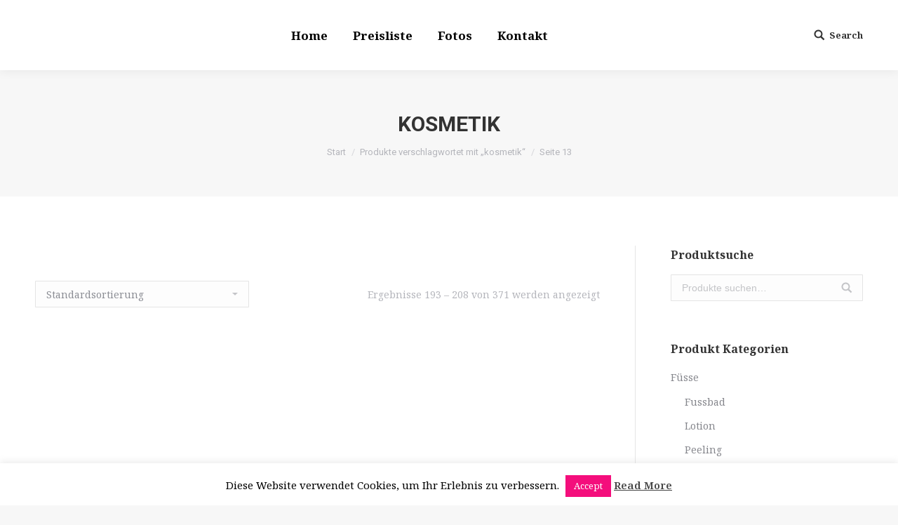

--- FILE ---
content_type: text/html; charset=UTF-8
request_url: https://beauty-design.ch/product-tag/kosmetik/page/13/
body_size: 24307
content:
<!DOCTYPE html>
<!--[if !(IE 6) | !(IE 7) | !(IE 8)  ]><!-->
<html lang="de" class="no-js">
<!--<![endif]-->
<head>
	<meta charset="UTF-8" />
		<meta name="viewport" content="width=device-width, initial-scale=1, maximum-scale=1, user-scalable=0">
	    <meta name="theme-color" content="#e7207c"/>	<link rel="profile" href="http://gmpg.org/xfn/11" />
	<link rel="pingback" href="https://beauty-design.ch/xmlrpc.php" />
            <script defer src="[data-uri]"></script>
		<title>kosmetik &#8211; Seite 13</title>
<meta name='robots' content='max-image-preview:large' />
<script defer src="[data-uri]"></script><link rel='dns-prefetch' href='//fonts.googleapis.com' />
<link rel="alternate" type="application/rss+xml" title=" &raquo; Feed" href="https://beauty-design.ch/feed/" />
<link rel="alternate" type="application/rss+xml" title=" &raquo; Kommentar-Feed" href="https://beauty-design.ch/comments/feed/" />
<link rel="alternate" type="application/rss+xml" title=" &raquo; Schlagwort-Feed für kosmetik" href="https://beauty-design.ch/product-tag/kosmetik/feed/" />
<link rel='stylesheet' id='layerslider-css' href='https://beauty-design.ch/wp-content/cache/autoptimize/css/autoptimize_single_329be3dcebc8696ae6cf2049ee0b7f21.css?ver=6.7.1' type='text/css' media='all' />
<link rel='stylesheet' id='wp-block-library-css' href='https://beauty-design.ch/wp-includes/css/dist/block-library/style.min.css?ver=6.3.7' type='text/css' media='all' />
<style id='classic-theme-styles-inline-css' type='text/css'>
/*! This file is auto-generated */
.wp-block-button__link{color:#fff;background-color:#32373c;border-radius:9999px;box-shadow:none;text-decoration:none;padding:calc(.667em + 2px) calc(1.333em + 2px);font-size:1.125em}.wp-block-file__button{background:#32373c;color:#fff;text-decoration:none}
</style>
<style id='global-styles-inline-css' type='text/css'>
body{--wp--preset--color--black: #000000;--wp--preset--color--cyan-bluish-gray: #abb8c3;--wp--preset--color--white: #ffffff;--wp--preset--color--pale-pink: #f78da7;--wp--preset--color--vivid-red: #cf2e2e;--wp--preset--color--luminous-vivid-orange: #ff6900;--wp--preset--color--luminous-vivid-amber: #fcb900;--wp--preset--color--light-green-cyan: #7bdcb5;--wp--preset--color--vivid-green-cyan: #00d084;--wp--preset--color--pale-cyan-blue: #8ed1fc;--wp--preset--color--vivid-cyan-blue: #0693e3;--wp--preset--color--vivid-purple: #9b51e0;--wp--preset--gradient--vivid-cyan-blue-to-vivid-purple: linear-gradient(135deg,rgba(6,147,227,1) 0%,rgb(155,81,224) 100%);--wp--preset--gradient--light-green-cyan-to-vivid-green-cyan: linear-gradient(135deg,rgb(122,220,180) 0%,rgb(0,208,130) 100%);--wp--preset--gradient--luminous-vivid-amber-to-luminous-vivid-orange: linear-gradient(135deg,rgba(252,185,0,1) 0%,rgba(255,105,0,1) 100%);--wp--preset--gradient--luminous-vivid-orange-to-vivid-red: linear-gradient(135deg,rgba(255,105,0,1) 0%,rgb(207,46,46) 100%);--wp--preset--gradient--very-light-gray-to-cyan-bluish-gray: linear-gradient(135deg,rgb(238,238,238) 0%,rgb(169,184,195) 100%);--wp--preset--gradient--cool-to-warm-spectrum: linear-gradient(135deg,rgb(74,234,220) 0%,rgb(151,120,209) 20%,rgb(207,42,186) 40%,rgb(238,44,130) 60%,rgb(251,105,98) 80%,rgb(254,248,76) 100%);--wp--preset--gradient--blush-light-purple: linear-gradient(135deg,rgb(255,206,236) 0%,rgb(152,150,240) 100%);--wp--preset--gradient--blush-bordeaux: linear-gradient(135deg,rgb(254,205,165) 0%,rgb(254,45,45) 50%,rgb(107,0,62) 100%);--wp--preset--gradient--luminous-dusk: linear-gradient(135deg,rgb(255,203,112) 0%,rgb(199,81,192) 50%,rgb(65,88,208) 100%);--wp--preset--gradient--pale-ocean: linear-gradient(135deg,rgb(255,245,203) 0%,rgb(182,227,212) 50%,rgb(51,167,181) 100%);--wp--preset--gradient--electric-grass: linear-gradient(135deg,rgb(202,248,128) 0%,rgb(113,206,126) 100%);--wp--preset--gradient--midnight: linear-gradient(135deg,rgb(2,3,129) 0%,rgb(40,116,252) 100%);--wp--preset--font-size--small: 13px;--wp--preset--font-size--medium: 20px;--wp--preset--font-size--large: 36px;--wp--preset--font-size--x-large: 42px;--wp--preset--spacing--20: 0.44rem;--wp--preset--spacing--30: 0.67rem;--wp--preset--spacing--40: 1rem;--wp--preset--spacing--50: 1.5rem;--wp--preset--spacing--60: 2.25rem;--wp--preset--spacing--70: 3.38rem;--wp--preset--spacing--80: 5.06rem;--wp--preset--shadow--natural: 6px 6px 9px rgba(0, 0, 0, 0.2);--wp--preset--shadow--deep: 12px 12px 50px rgba(0, 0, 0, 0.4);--wp--preset--shadow--sharp: 6px 6px 0px rgba(0, 0, 0, 0.2);--wp--preset--shadow--outlined: 6px 6px 0px -3px rgba(255, 255, 255, 1), 6px 6px rgba(0, 0, 0, 1);--wp--preset--shadow--crisp: 6px 6px 0px rgba(0, 0, 0, 1);}:where(.is-layout-flex){gap: 0.5em;}:where(.is-layout-grid){gap: 0.5em;}body .is-layout-flow > .alignleft{float: left;margin-inline-start: 0;margin-inline-end: 2em;}body .is-layout-flow > .alignright{float: right;margin-inline-start: 2em;margin-inline-end: 0;}body .is-layout-flow > .aligncenter{margin-left: auto !important;margin-right: auto !important;}body .is-layout-constrained > .alignleft{float: left;margin-inline-start: 0;margin-inline-end: 2em;}body .is-layout-constrained > .alignright{float: right;margin-inline-start: 2em;margin-inline-end: 0;}body .is-layout-constrained > .aligncenter{margin-left: auto !important;margin-right: auto !important;}body .is-layout-constrained > :where(:not(.alignleft):not(.alignright):not(.alignfull)){max-width: var(--wp--style--global--content-size);margin-left: auto !important;margin-right: auto !important;}body .is-layout-constrained > .alignwide{max-width: var(--wp--style--global--wide-size);}body .is-layout-flex{display: flex;}body .is-layout-flex{flex-wrap: wrap;align-items: center;}body .is-layout-flex > *{margin: 0;}body .is-layout-grid{display: grid;}body .is-layout-grid > *{margin: 0;}:where(.wp-block-columns.is-layout-flex){gap: 2em;}:where(.wp-block-columns.is-layout-grid){gap: 2em;}:where(.wp-block-post-template.is-layout-flex){gap: 1.25em;}:where(.wp-block-post-template.is-layout-grid){gap: 1.25em;}.has-black-color{color: var(--wp--preset--color--black) !important;}.has-cyan-bluish-gray-color{color: var(--wp--preset--color--cyan-bluish-gray) !important;}.has-white-color{color: var(--wp--preset--color--white) !important;}.has-pale-pink-color{color: var(--wp--preset--color--pale-pink) !important;}.has-vivid-red-color{color: var(--wp--preset--color--vivid-red) !important;}.has-luminous-vivid-orange-color{color: var(--wp--preset--color--luminous-vivid-orange) !important;}.has-luminous-vivid-amber-color{color: var(--wp--preset--color--luminous-vivid-amber) !important;}.has-light-green-cyan-color{color: var(--wp--preset--color--light-green-cyan) !important;}.has-vivid-green-cyan-color{color: var(--wp--preset--color--vivid-green-cyan) !important;}.has-pale-cyan-blue-color{color: var(--wp--preset--color--pale-cyan-blue) !important;}.has-vivid-cyan-blue-color{color: var(--wp--preset--color--vivid-cyan-blue) !important;}.has-vivid-purple-color{color: var(--wp--preset--color--vivid-purple) !important;}.has-black-background-color{background-color: var(--wp--preset--color--black) !important;}.has-cyan-bluish-gray-background-color{background-color: var(--wp--preset--color--cyan-bluish-gray) !important;}.has-white-background-color{background-color: var(--wp--preset--color--white) !important;}.has-pale-pink-background-color{background-color: var(--wp--preset--color--pale-pink) !important;}.has-vivid-red-background-color{background-color: var(--wp--preset--color--vivid-red) !important;}.has-luminous-vivid-orange-background-color{background-color: var(--wp--preset--color--luminous-vivid-orange) !important;}.has-luminous-vivid-amber-background-color{background-color: var(--wp--preset--color--luminous-vivid-amber) !important;}.has-light-green-cyan-background-color{background-color: var(--wp--preset--color--light-green-cyan) !important;}.has-vivid-green-cyan-background-color{background-color: var(--wp--preset--color--vivid-green-cyan) !important;}.has-pale-cyan-blue-background-color{background-color: var(--wp--preset--color--pale-cyan-blue) !important;}.has-vivid-cyan-blue-background-color{background-color: var(--wp--preset--color--vivid-cyan-blue) !important;}.has-vivid-purple-background-color{background-color: var(--wp--preset--color--vivid-purple) !important;}.has-black-border-color{border-color: var(--wp--preset--color--black) !important;}.has-cyan-bluish-gray-border-color{border-color: var(--wp--preset--color--cyan-bluish-gray) !important;}.has-white-border-color{border-color: var(--wp--preset--color--white) !important;}.has-pale-pink-border-color{border-color: var(--wp--preset--color--pale-pink) !important;}.has-vivid-red-border-color{border-color: var(--wp--preset--color--vivid-red) !important;}.has-luminous-vivid-orange-border-color{border-color: var(--wp--preset--color--luminous-vivid-orange) !important;}.has-luminous-vivid-amber-border-color{border-color: var(--wp--preset--color--luminous-vivid-amber) !important;}.has-light-green-cyan-border-color{border-color: var(--wp--preset--color--light-green-cyan) !important;}.has-vivid-green-cyan-border-color{border-color: var(--wp--preset--color--vivid-green-cyan) !important;}.has-pale-cyan-blue-border-color{border-color: var(--wp--preset--color--pale-cyan-blue) !important;}.has-vivid-cyan-blue-border-color{border-color: var(--wp--preset--color--vivid-cyan-blue) !important;}.has-vivid-purple-border-color{border-color: var(--wp--preset--color--vivid-purple) !important;}.has-vivid-cyan-blue-to-vivid-purple-gradient-background{background: var(--wp--preset--gradient--vivid-cyan-blue-to-vivid-purple) !important;}.has-light-green-cyan-to-vivid-green-cyan-gradient-background{background: var(--wp--preset--gradient--light-green-cyan-to-vivid-green-cyan) !important;}.has-luminous-vivid-amber-to-luminous-vivid-orange-gradient-background{background: var(--wp--preset--gradient--luminous-vivid-amber-to-luminous-vivid-orange) !important;}.has-luminous-vivid-orange-to-vivid-red-gradient-background{background: var(--wp--preset--gradient--luminous-vivid-orange-to-vivid-red) !important;}.has-very-light-gray-to-cyan-bluish-gray-gradient-background{background: var(--wp--preset--gradient--very-light-gray-to-cyan-bluish-gray) !important;}.has-cool-to-warm-spectrum-gradient-background{background: var(--wp--preset--gradient--cool-to-warm-spectrum) !important;}.has-blush-light-purple-gradient-background{background: var(--wp--preset--gradient--blush-light-purple) !important;}.has-blush-bordeaux-gradient-background{background: var(--wp--preset--gradient--blush-bordeaux) !important;}.has-luminous-dusk-gradient-background{background: var(--wp--preset--gradient--luminous-dusk) !important;}.has-pale-ocean-gradient-background{background: var(--wp--preset--gradient--pale-ocean) !important;}.has-electric-grass-gradient-background{background: var(--wp--preset--gradient--electric-grass) !important;}.has-midnight-gradient-background{background: var(--wp--preset--gradient--midnight) !important;}.has-small-font-size{font-size: var(--wp--preset--font-size--small) !important;}.has-medium-font-size{font-size: var(--wp--preset--font-size--medium) !important;}.has-large-font-size{font-size: var(--wp--preset--font-size--large) !important;}.has-x-large-font-size{font-size: var(--wp--preset--font-size--x-large) !important;}
.wp-block-navigation a:where(:not(.wp-element-button)){color: inherit;}
:where(.wp-block-post-template.is-layout-flex){gap: 1.25em;}:where(.wp-block-post-template.is-layout-grid){gap: 1.25em;}
:where(.wp-block-columns.is-layout-flex){gap: 2em;}:where(.wp-block-columns.is-layout-grid){gap: 2em;}
.wp-block-pullquote{font-size: 1.5em;line-height: 1.6;}
</style>
<link rel='stylesheet' id='foobox-free-min-css' href='https://beauty-design.ch/wp-content/plugins/foobox-image-lightbox/free/css/foobox.free.min.css?ver=2.7.35' type='text/css' media='all' />
<link rel='stylesheet' id='contact-form-7-css' href='https://beauty-design.ch/wp-content/cache/autoptimize/css/autoptimize_single_3fd2afa98866679439097f4ab102fe0a.css?ver=5.8.3' type='text/css' media='all' />
<link rel='stylesheet' id='cookie-law-info-css' href='https://beauty-design.ch/wp-content/cache/autoptimize/css/autoptimize_single_20e8490fab0dcf7557a5c8b54494db6f.css?ver=3.3.8' type='text/css' media='all' />
<link rel='stylesheet' id='cookie-law-info-gdpr-css' href='https://beauty-design.ch/wp-content/cache/autoptimize/css/autoptimize_single_359aca8a88b2331aa34ac505acad9911.css?ver=3.3.8' type='text/css' media='all' />
<link rel='stylesheet' id='tp_twitter_plugin_css-css' href='https://beauty-design.ch/wp-content/cache/autoptimize/css/autoptimize_single_d8181c17d65926719b9cd37dfb63378a.css?ver=1.0' type='text/css' media='screen' />
<link rel='stylesheet' id='rs-plugin-settings-css' href='https://beauty-design.ch/wp-content/cache/autoptimize/css/autoptimize_single_bea5fe1e39ca9381ebf70c13d90500ef.css?ver=5.4.7.2.1' type='text/css' media='all' />
<style id='rs-plugin-settings-inline-css' type='text/css'>
#rs-demo-id {}
</style>
<link rel='stylesheet' id='woo-title-limit-css' href='https://beauty-design.ch/wp-content/cache/autoptimize/css/autoptimize_single_4bd7957fe444f7a91580b81bdd925036.css?ver=2.0.6' type='text/css' media='all' />
<style id='woocommerce-inline-inline-css' type='text/css'>
.woocommerce form .form-row .required { visibility: visible; }
</style>
<link rel='stylesheet' id='parent-style-css' href='https://beauty-design.ch/wp-content/cache/autoptimize/css/autoptimize_single_33de5f59a308b544ef98263bf2021af8.css?ver=6.3.7' type='text/css' media='all' />
<link rel='stylesheet' id='dt-web-fonts-css' href='//fonts.googleapis.com/css?family=Roboto%3A400%2C500%2C600%2C700%7CRoboto+Condensed%3A400%2C600%2C700%7CNoto+Serif%3A400%2C600%2C700&#038;ver=6.3.7' type='text/css' media='all' />
<link rel='stylesheet' id='dt-main-css' href='https://beauty-design.ch/wp-content/themes/dt-the7/css/main.min.css?ver=6.4.0' type='text/css' media='all' />
<style id='dt-main-inline-css' type='text/css'>
body #load {
  display: block;
  height: 100%;
  overflow: hidden;
  position: fixed;
  width: 100%;
  z-index: 9901;
  opacity: 1;
  visibility: visible;
  -webkit-transition: all .35s ease-out;
  transition: all .35s ease-out;
}
.load-wrap {
  width: 100%;
  height: 100%;
  background-position: center center;
  background-repeat: no-repeat;
  text-align: center;
}
.load-wrap > svg {
  position: absolute;
  top: 50%;
  left: 50%;
  -ms-transform: translate(-50%,-50%);
  -webkit-transform: translate(-50%,-50%);
  transform: translate(-50%,-50%);
}
#load {
  background-color: #ffffff;
}
.uil-default rect:not(.bk) {
  fill: rgba(255,255,255,0.3);
}
.uil-ring > path {
  fill: rgba(255,255,255,0.3);
}
.ring-loader .circle {
  fill: rgba(255,255,255,0.3);
}
.ring-loader .moving-circle {
  fill: #ffffff;
}
.uil-hourglass .glass {
  stroke: #ffffff;
}
.uil-hourglass .sand {
  fill: rgba(255,255,255,0.3);
}
.spinner-loader .load-wrap {
  background-image: url("data:image/svg+xml,%3Csvg width='75px' height='75px' xmlns='http://www.w3.org/2000/svg' viewBox='0 0 100 100' preserveAspectRatio='xMidYMid' class='uil-default'%3E%3Crect x='0' y='0' width='100' height='100' fill='none' class='bk'%3E%3C/rect%3E%3Crect  x='46.5' y='40' width='7' height='20' rx='5' ry='5' fill='rgba%28255%2C255%2C255%2C0.3%29' transform='rotate(0 50 50) translate(0 -30)'%3E  %3Canimate attributeName='opacity' from='1' to='0' dur='1s' begin='0s' repeatCount='indefinite'/%3E%3C/rect%3E%3Crect  x='46.5' y='40' width='7' height='20' rx='5' ry='5' fill='rgba%28255%2C255%2C255%2C0.3%29' transform='rotate(30 50 50) translate(0 -30)'%3E  %3Canimate attributeName='opacity' from='1' to='0' dur='1s' begin='0.08333333333333333s' repeatCount='indefinite'/%3E%3C/rect%3E%3Crect  x='46.5' y='40' width='7' height='20' rx='5' ry='5' fill='rgba%28255%2C255%2C255%2C0.3%29' transform='rotate(60 50 50) translate(0 -30)'%3E  %3Canimate attributeName='opacity' from='1' to='0' dur='1s' begin='0.16666666666666666s' repeatCount='indefinite'/%3E%3C/rect%3E%3Crect  x='46.5' y='40' width='7' height='20' rx='5' ry='5' fill='rgba%28255%2C255%2C255%2C0.3%29' transform='rotate(90 50 50) translate(0 -30)'%3E  %3Canimate attributeName='opacity' from='1' to='0' dur='1s' begin='0.25s' repeatCount='indefinite'/%3E%3C/rect%3E%3Crect  x='46.5' y='40' width='7' height='20' rx='5' ry='5' fill='rgba%28255%2C255%2C255%2C0.3%29' transform='rotate(120 50 50) translate(0 -30)'%3E  %3Canimate attributeName='opacity' from='1' to='0' dur='1s' begin='0.3333333333333333s' repeatCount='indefinite'/%3E%3C/rect%3E%3Crect  x='46.5' y='40' width='7' height='20' rx='5' ry='5' fill='rgba%28255%2C255%2C255%2C0.3%29' transform='rotate(150 50 50) translate(0 -30)'%3E  %3Canimate attributeName='opacity' from='1' to='0' dur='1s' begin='0.4166666666666667s' repeatCount='indefinite'/%3E%3C/rect%3E%3Crect  x='46.5' y='40' width='7' height='20' rx='5' ry='5' fill='rgba%28255%2C255%2C255%2C0.3%29' transform='rotate(180 50 50) translate(0 -30)'%3E  %3Canimate attributeName='opacity' from='1' to='0' dur='1s' begin='0.5s' repeatCount='indefinite'/%3E%3C/rect%3E%3Crect  x='46.5' y='40' width='7' height='20' rx='5' ry='5' fill='rgba%28255%2C255%2C255%2C0.3%29' transform='rotate(210 50 50) translate(0 -30)'%3E  %3Canimate attributeName='opacity' from='1' to='0' dur='1s' begin='0.5833333333333334s' repeatCount='indefinite'/%3E%3C/rect%3E%3Crect  x='46.5' y='40' width='7' height='20' rx='5' ry='5' fill='rgba%28255%2C255%2C255%2C0.3%29' transform='rotate(240 50 50) translate(0 -30)'%3E  %3Canimate attributeName='opacity' from='1' to='0' dur='1s' begin='0.6666666666666666s' repeatCount='indefinite'/%3E%3C/rect%3E%3Crect  x='46.5' y='40' width='7' height='20' rx='5' ry='5' fill='rgba%28255%2C255%2C255%2C0.3%29' transform='rotate(270 50 50) translate(0 -30)'%3E  %3Canimate attributeName='opacity' from='1' to='0' dur='1s' begin='0.75s' repeatCount='indefinite'/%3E%3C/rect%3E%3Crect  x='46.5' y='40' width='7' height='20' rx='5' ry='5' fill='rgba%28255%2C255%2C255%2C0.3%29' transform='rotate(300 50 50) translate(0 -30)'%3E  %3Canimate attributeName='opacity' from='1' to='0' dur='1s' begin='0.8333333333333334s' repeatCount='indefinite'/%3E%3C/rect%3E%3Crect  x='46.5' y='40' width='7' height='20' rx='5' ry='5' fill='rgba%28255%2C255%2C255%2C0.3%29' transform='rotate(330 50 50) translate(0 -30)'%3E  %3Canimate attributeName='opacity' from='1' to='0' dur='1s' begin='0.9166666666666666s' repeatCount='indefinite'/%3E%3C/rect%3E%3C/svg%3E");
}
.ring-loader .load-wrap {
  background-image: url("data:image/svg+xml,%3Csvg xmlns='http://www.w3.org/2000/svg' viewBox='0 0 32 32' width='72' height='72' fill='rgba%28255%2C255%2C255%2C0.3%29'%3E   %3Cpath opacity='.25' d='M16 0 A16 16 0 0 0 16 32 A16 16 0 0 0 16 0 M16 4 A12 12 0 0 1 16 28 A12 12 0 0 1 16 4'/%3E   %3Cpath d='M16 0 A16 16 0 0 1 32 16 L28 16 A12 12 0 0 0 16 4z'%3E     %3CanimateTransform attributeName='transform' type='rotate' from='0 16 16' to='360 16 16' dur='0.8s' repeatCount='indefinite' /%3E   %3C/path%3E %3C/svg%3E");
}
.hourglass-loader .load-wrap {
  background-image: url("data:image/svg+xml,%3Csvg xmlns='http://www.w3.org/2000/svg' viewBox='0 0 32 32' width='72' height='72' fill='rgba%28255%2C255%2C255%2C0.3%29'%3E   %3Cpath transform='translate(2)' d='M0 12 V20 H4 V12z'%3E      %3Canimate attributeName='d' values='M0 12 V20 H4 V12z; M0 4 V28 H4 V4z; M0 12 V20 H4 V12z; M0 12 V20 H4 V12z' dur='1.2s' repeatCount='indefinite' begin='0' keytimes='0;.2;.5;1' keySplines='0.2 0.2 0.4 0.8;0.2 0.6 0.4 0.8;0.2 0.8 0.4 0.8' calcMode='spline'  /%3E   %3C/path%3E   %3Cpath transform='translate(8)' d='M0 12 V20 H4 V12z'%3E     %3Canimate attributeName='d' values='M0 12 V20 H4 V12z; M0 4 V28 H4 V4z; M0 12 V20 H4 V12z; M0 12 V20 H4 V12z' dur='1.2s' repeatCount='indefinite' begin='0.2' keytimes='0;.2;.5;1' keySplines='0.2 0.2 0.4 0.8;0.2 0.6 0.4 0.8;0.2 0.8 0.4 0.8' calcMode='spline'  /%3E   %3C/path%3E   %3Cpath transform='translate(14)' d='M0 12 V20 H4 V12z'%3E     %3Canimate attributeName='d' values='M0 12 V20 H4 V12z; M0 4 V28 H4 V4z; M0 12 V20 H4 V12z; M0 12 V20 H4 V12z' dur='1.2s' repeatCount='indefinite' begin='0.4' keytimes='0;.2;.5;1' keySplines='0.2 0.2 0.4 0.8;0.2 0.6 0.4 0.8;0.2 0.8 0.4 0.8' calcMode='spline' /%3E   %3C/path%3E   %3Cpath transform='translate(20)' d='M0 12 V20 H4 V12z'%3E     %3Canimate attributeName='d' values='M0 12 V20 H4 V12z; M0 4 V28 H4 V4z; M0 12 V20 H4 V12z; M0 12 V20 H4 V12z' dur='1.2s' repeatCount='indefinite' begin='0.6' keytimes='0;.2;.5;1' keySplines='0.2 0.2 0.4 0.8;0.2 0.6 0.4 0.8;0.2 0.8 0.4 0.8' calcMode='spline' /%3E   %3C/path%3E   %3Cpath transform='translate(26)' d='M0 12 V20 H4 V12z'%3E     %3Canimate attributeName='d' values='M0 12 V20 H4 V12z; M0 4 V28 H4 V4z; M0 12 V20 H4 V12z; M0 12 V20 H4 V12z' dur='1.2s' repeatCount='indefinite' begin='0.8' keytimes='0;.2;.5;1' keySplines='0.2 0.2 0.4 0.8;0.2 0.6 0.4 0.8;0.2 0.8 0.4 0.8' calcMode='spline' /%3E   %3C/path%3E %3C/svg%3E");
}

</style>
<link rel='stylesheet' id='dt-awsome-fonts-back-css' href='https://beauty-design.ch/wp-content/themes/dt-the7/fonts/FontAwesome/back-compat.min.css?ver=6.4.0' type='text/css' media='all' />
<link rel='stylesheet' id='dt-awsome-fonts-css' href='https://beauty-design.ch/wp-content/themes/dt-the7/fonts/FontAwesome/css/fontawesome-all.min.css?ver=6.4.0' type='text/css' media='all' />
<link rel='stylesheet' id='dt-fontello-css' href='https://beauty-design.ch/wp-content/themes/dt-the7/fonts/fontello/css/fontello.min.css?ver=6.4.0' type='text/css' media='all' />
<link rel='stylesheet' id='woocommerce-gzd-layout-css' href='https://beauty-design.ch/wp-content/cache/autoptimize/css/autoptimize_single_b033c894a5860d22ca49a68bffa1369e.css?ver=3.20.4' type='text/css' media='all' />
<style id='woocommerce-gzd-layout-inline-css' type='text/css'>
.woocommerce-checkout .shop_table { background-color: #eeeeee; } .product p.deposit-packaging-type { font-size: 1.25em !important; } p.woocommerce-shipping-destination { display: none; }
                .wc-gzd-nutri-score-value-a {
                    background: url(https://beauty-design.ch/wp-content/plugins/woocommerce-germanized/assets/images/nutri-score-a.svg) no-repeat;
                }
                .wc-gzd-nutri-score-value-b {
                    background: url(https://beauty-design.ch/wp-content/plugins/woocommerce-germanized/assets/images/nutri-score-b.svg) no-repeat;
                }
                .wc-gzd-nutri-score-value-c {
                    background: url(https://beauty-design.ch/wp-content/plugins/woocommerce-germanized/assets/images/nutri-score-c.svg) no-repeat;
                }
                .wc-gzd-nutri-score-value-d {
                    background: url(https://beauty-design.ch/wp-content/plugins/woocommerce-germanized/assets/images/nutri-score-d.svg) no-repeat;
                }
                .wc-gzd-nutri-score-value-e {
                    background: url(https://beauty-design.ch/wp-content/plugins/woocommerce-germanized/assets/images/nutri-score-e.svg) no-repeat;
                }
            
</style>
<link rel='stylesheet' id='dt-custom-css' href='https://beauty-design.ch/wp-content/uploads/the7-css/custom.css?ver=b572fcb7b900' type='text/css' media='all' />
<link rel='stylesheet' id='wc-dt-custom-css' href='https://beauty-design.ch/wp-content/uploads/the7-css/compatibility/wc-dt-custom.css?ver=b572fcb7b900' type='text/css' media='all' />
<link rel='stylesheet' id='dt-media-css' href='https://beauty-design.ch/wp-content/uploads/the7-css/media.css?ver=b572fcb7b900' type='text/css' media='all' />
<link rel='stylesheet' id='style-css' href='https://beauty-design.ch/wp-content/cache/autoptimize/css/autoptimize_single_cd81fb50d59b6d27e185326fe0ec05fc.css?ver=6.4.0' type='text/css' media='all' />
<link rel='stylesheet' id='bsf-Defaults-css' href='https://beauty-design.ch/wp-content/uploads/smile_fonts/Defaults/Defaults.css?ver=6.3.7' type='text/css' media='all' />
<link rel='stylesheet' id='bsf-icomoon-fontawesome-16x16-css' href='https://beauty-design.ch/wp-content/uploads/smile_fonts/icomoon-fontawesome-16x16/icomoon-fontawesome-16x16.css?ver=6.3.7' type='text/css' media='all' />
<link rel='stylesheet' id='bsf-icomoon-fontawesome-brand-16x16-css' href='https://beauty-design.ch/wp-content/uploads/smile_fonts/icomoon-fontawesome-brand-16x16/icomoon-fontawesome-brand-16x16.css?ver=6.3.7' type='text/css' media='all' />
<script defer id="jquery-core-js-extra" src="[data-uri]"></script>
<script type='text/javascript' src='https://beauty-design.ch/wp-includes/js/jquery/jquery.min.js?ver=3.7.0' id='jquery-core-js'></script>
<script defer type='text/javascript' src='https://beauty-design.ch/wp-includes/js/jquery/jquery-migrate.min.js?ver=3.4.1' id='jquery-migrate-js'></script>
<script defer id="layerslider-greensock-js-extra" src="[data-uri]"></script>
<script defer type='text/javascript' src='https://beauty-design.ch/wp-content/cache/autoptimize/js/autoptimize_single_150324e55a09a90e1eface0a7faed270.js?ver=1.19.0' id='layerslider-greensock-js'></script>
<script defer type='text/javascript' src='https://beauty-design.ch/wp-content/cache/autoptimize/js/autoptimize_single_4c9f2452a509ad2b6e5faaa3e80f2399.js?ver=6.7.1' id='layerslider-js'></script>
<script defer type='text/javascript' src='https://beauty-design.ch/wp-content/cache/autoptimize/js/autoptimize_single_baf52133ab964e326865e3a77949d118.js?ver=6.7.1' id='layerslider-transitions-js'></script>
<script defer id="cookie-law-info-js-extra" src="[data-uri]"></script>
<script defer type='text/javascript' src='https://beauty-design.ch/wp-content/cache/autoptimize/js/autoptimize_single_c5592a6fda4d0b779f56db2d5ddac010.js?ver=3.3.8' id='cookie-law-info-js'></script>
<script defer type='text/javascript' src='https://beauty-design.ch/wp-content/plugins/revslider/public/assets/js/jquery.themepunch.tools.min.js?ver=5.4.7.2.1' id='tp-tools-js'></script>
<script defer type='text/javascript' src='https://beauty-design.ch/wp-content/plugins/revslider/public/assets/js/jquery.themepunch.revolution.min.js?ver=5.4.7.2.1' id='revmin-js'></script>
<script defer type='text/javascript' src='https://beauty-design.ch/wp-content/cache/autoptimize/js/autoptimize_single_49cea0a781874a962879c2caca9bc322.js?ver=2.0.6' id='woo-title-limit-js'></script>
<script defer type='text/javascript' src='https://beauty-design.ch/wp-content/plugins/woocommerce/assets/js/jquery-blockui/jquery.blockUI.min.js?ver=2.7.0-wc.8.3.3' id='jquery-blockui-js' data-wp-strategy='defer'></script>
<script defer id="wc-add-to-cart-js-extra" src="[data-uri]"></script>
<script defer type='text/javascript' src='https://beauty-design.ch/wp-content/plugins/woocommerce/assets/js/frontend/add-to-cart.min.js?ver=8.3.3' id='wc-add-to-cart-js' data-wp-strategy='defer'></script>
<script type='text/javascript' src='https://beauty-design.ch/wp-content/plugins/woocommerce/assets/js/js-cookie/js.cookie.min.js?ver=2.1.4-wc.8.3.3' id='js-cookie-js' defer data-wp-strategy='defer'></script>
<script defer id="woocommerce-js-extra" src="[data-uri]"></script>
<script type='text/javascript' src='https://beauty-design.ch/wp-content/plugins/woocommerce/assets/js/frontend/woocommerce.min.js?ver=8.3.3' id='woocommerce-js' defer data-wp-strategy='defer'></script>
<script defer type='text/javascript' src='https://beauty-design.ch/wp-content/cache/autoptimize/js/autoptimize_single_902b7ca09549975e55e136fb0026df9a.js?ver=5.4.7' id='vc_woocommerce-add-to-cart-js-js'></script>
<script defer id="dt-above-fold-js-extra" src="[data-uri]"></script>
<script defer type='text/javascript' src='https://beauty-design.ch/wp-content/themes/dt-the7/js/above-the-fold.min.js?ver=6.4.0' id='dt-above-fold-js'></script>
<script defer id="wc-gzd-unit-price-observer-queue-js-extra" src="[data-uri]"></script>
<script type='text/javascript' src='https://beauty-design.ch/wp-content/cache/autoptimize/js/autoptimize_single_a619b24def56c0c689d0f436b6309c84.js?ver=3.20.4' id='wc-gzd-unit-price-observer-queue-js' defer data-wp-strategy='defer'></script>
<script defer type='text/javascript' src='https://beauty-design.ch/wp-content/plugins/woocommerce/assets/js/accounting/accounting.min.js?ver=0.4.2' id='wc-accounting-js'></script>
<script defer id="wc-gzd-unit-price-observer-js-extra" src="[data-uri]"></script>
<script type='text/javascript' src='https://beauty-design.ch/wp-content/cache/autoptimize/js/autoptimize_single_88160c1ba951f48f7699d89685d8dfa0.js?ver=3.20.4' id='wc-gzd-unit-price-observer-js' defer data-wp-strategy='defer'></script>
<script defer id="foobox-free-min-js-before" src="[data-uri]"></script>
<script defer type='text/javascript' src='https://beauty-design.ch/wp-content/plugins/foobox-image-lightbox/free/js/foobox.free.min.js?ver=2.7.35' id='foobox-free-min-js'></script>
<meta name="generator" content="Powered by LayerSlider 6.7.1 - Multi-Purpose, Responsive, Parallax, Mobile-Friendly Slider Plugin for WordPress." />
<!-- LayerSlider updates and docs at: https://layerslider.kreaturamedia.com -->
<link rel="https://api.w.org/" href="https://beauty-design.ch/wp-json/" /><link rel="alternate" type="application/json" href="https://beauty-design.ch/wp-json/wp/v2/product_tag/49" /><link rel="EditURI" type="application/rsd+xml" title="RSD" href="https://beauty-design.ch/xmlrpc.php?rsd" />
<meta name="generator" content="WordPress 6.3.7" />
<meta name="generator" content="WooCommerce 8.3.3" />
	<link rel="preconnect" href="https://fonts.googleapis.com">
	<link rel="preconnect" href="https://fonts.gstatic.com">
	<link href='https://fonts.googleapis.com/css2?display=swap&family=Noto+Serif' rel='stylesheet'><meta property="og:title" content="Cream Stay Shadow Stick Metro" />
<meta property="og:url" content="https://beauty-design.ch/product/cream-stay-shadow-stick-metro/" />
<meta property="og:type" content="object" />
	<noscript><style>.woocommerce-product-gallery{ opacity: 1 !important; }</style></noscript>
	<meta name="generator" content="Powered by WPBakery Page Builder - drag and drop page builder for WordPress."/>
<!--[if lte IE 9]><link rel="stylesheet" type="text/css" href="https://beauty-design.ch/wp-content/plugins/js_composer/assets/css/vc_lte_ie9.min.css" media="screen"><![endif]--><meta name="generator" content="Powered by Slider Revolution 5.4.7.2.1 - responsive, Mobile-Friendly Slider Plugin for WordPress with comfortable drag and drop interface." />
<script defer src="[data-uri]"></script>
<script defer src="[data-uri]"></script>
		<style type="text/css" id="wp-custom-css">
			html, body, body.page, .wf-container > *,
.main-nav > li > a .menu-text,
.wc-ico-cart,
.mini-search .submit,
.tp-caption.dreamtheme-beauty-studio-title, .dreamtheme-beauty-studio-title,
.tp-caption.dreamtheme-beauty-studio-subtitle, .dreamtheme-beauty-studio-subtitle,
.rev-btn {
	font-family: "Cambria", "Noto Serif", Helvetica, Arial, Verdana, serif !important;
}		</style>
			<style id="egf-frontend-styles" type="text/css">
		p {font-family: 'Noto Serif', sans-serif;font-style: normal;font-weight: 400;} h1 {} h2 {} h3 {} h4 {} h5 {} h6 {} 	</style>
	<noscript><style type="text/css"> .wpb_animate_when_almost_visible { opacity: 1; }</style></noscript><!-- Go to www.addthis.com/dashboard to customize your tools --> <script defer type="text/javascript" src="//s7.addthis.com/js/300/addthis_widget.js#pubid=ra-5caf4ad4b87a373f"></script></head>
<body class="archive paged tax-product_tag term-kosmetik term-49 paged-13 theme-dt-the7 woocommerce woocommerce-page woocommerce-no-js layout-masonry description-under-image disabled-hover-icons dt-responsive-on srcset-enabled btn-flat accent-btn-color accent-btn-hover-color bold-icons phantom-fade phantom-shadow-decoration phantom-custom-logo-on sticky-mobile-header top-header first-switch-logo-left first-switch-menu-right second-switch-logo-left second-switch-menu-right right-mobile-menu layzr-loading-on popup-message-style dt-fa-compatibility the7-ver-6.4.0 wpb-js-composer js-comp-ver-5.4.7 vc_responsive">
<!-- The7 6.4.0 -->
<div id="load" class="spinner-loader">
	<div class="load-wrap"></div>
</div>
<div id="page">
	<a class="skip-link screen-reader-text" href="#content">Zum Inhalt springen</a>

<div class="masthead inline-header center widgets full-height shadow-decoration small-mobile-menu-icon dt-parent-menu-clickable show-mobile-logo" role="banner">

			<div class="top-bar line-content top-bar-line-hide">
			<div class="top-bar-bg" ></div>
			<div class="left-widgets mini-widgets"><span class="mini-contacts phone show-on-desktop in-top-bar-left in-menu-second-switch">011 322 44 56</span><span class="mini-contacts address show-on-desktop in-top-bar-left hide-on-second-switch">8500 Beverly Boulevard Los Angeles, CA 90048</span></div>			<div class="right-widgets mini-widgets"><div class="soc-ico show-on-desktop in-top-bar-right in-menu-second-switch custom-bg disabled-border border-off hover-accent-bg hover-disabled-border  hover-border-off"><a title="Facebook" href="/" target="_blank" class="facebook"><span class="soc-font-icon"></span><span class="screen-reader-text">Facebook</span></a><a title="Twitter" href="/" target="_blank" class="twitter"><span class="soc-font-icon"></span><span class="screen-reader-text">Twitter</span></a><a title="Google+" href="/" target="_blank" class="google"><span class="soc-font-icon"></span><span class="screen-reader-text">Google+</span></a><a title="Dribbble" href="/" target="_blank" class="dribbble"><span class="soc-font-icon"></span><span class="screen-reader-text">Dribbble</span></a></div></div>		</div>

	<header class="header-bar">

						<div class="branding">
					<div id="site-title" class="assistive-text"></div>
					<div id="site-description" class="assistive-text">Kosmetikstudio &amp; Nageldesign in Rüti bei Zürich</div>
									</div>
		<ul id="primary-menu" class="main-nav underline-decoration l-to-r-line outside-item-remove-margin" role="menu"><li class="menu-item menu-item-type-post_type menu-item-object-page menu-item-home menu-item-1468 first"><a href='https://beauty-design.ch/' data-level='1'><span class="menu-item-text"><span class="menu-text">Home</span></span></a></li> <li class="menu-item menu-item-type-post_type menu-item-object-page menu-item-3223"><a href='https://beauty-design.ch/preisliste/' data-level='1'><span class="menu-item-text"><span class="menu-text">Preisliste</span></span></a></li> <li class="menu-item menu-item-type-custom menu-item-object-custom menu-item-has-children menu-item-1609 has-children"><a href='#' data-level='1'><span class="menu-item-text"><span class="menu-text">Fotos</span></span></a><ul class="sub-nav hover-style-bg level-arrows-on"><li class="menu-item menu-item-type-post_type menu-item-object-page menu-item-1610 first"><a href='https://beauty-design.ch/fotos-nageldesign/' data-level='2'><span class="menu-item-text"><span class="menu-text">Nageldesign</span></span></a></li> </ul></li> <li class="menu-item menu-item-type-post_type menu-item-object-page menu-item-1668"><a href='https://beauty-design.ch/kontakt/' data-level='1'><span class="menu-item-text"><span class="menu-text">Kontakt</span></span></a></li> </ul>
		<div class="mini-widgets"><div class="hide-on-desktop near-logo-first-switch near-logo-second-switch">
<div class="shopping-cart mini-icon-off round-counter-style show-sub-cart" data-cart-hash="1b6dc26db375ff7a27be22fb741fa38c">

	<a class="wc-ico-cart mini-icon-off round-counter-style show-sub-cart" href="https://beauty-design.ch/?page_id=1429"><span class="woocommerce-Price-amount amount"><bdi><span class="woocommerce-Price-currencySymbol">&#67;&#72;&#70;</span>&nbsp;0.00</bdi></span><span class="counter">0</span></a>

	<div class="shopping-cart-wrap">
		<div class="shopping-cart-inner">
            
                        <p class="buttons top-position">
                <a href="https://beauty-design.ch/?page_id=1429" class="button view-cart">Zeige Einkaufswagen</a><a href="https://beauty-design.ch/kasse/" class="button checkout">Kasse</a>            </p>

                        <ul class="cart_list product_list_widget empty">
                <li>Keine Produkte im Einkaufswagen.</li>            </ul>
            <div class="shopping-cart-bottom" style="display: none">
				<p class="total"><strong>Zwischensumme:</strong> <span class="woocommerce-Price-amount amount"><bdi><span class="woocommerce-Price-currencySymbol">&#67;&#72;&#70;</span>&nbsp;0.00</bdi></span></p>
                <p class="buttons">
					<a href="https://beauty-design.ch/?page_id=1429" class="button view-cart">Zeige Einkaufswagen</a><a href="https://beauty-design.ch/kasse/" class="button checkout">Kasse</a>				</p>
            </div>
					</div>
	</div>

</div></div><div class="mini-search show-on-desktop near-logo-first-switch near-logo-second-switch">	<form class="searchform" role="search" method="get" action="https://beauty-design.ch/">

	<label for="search" class="screen-reader-text">Search:</label>
		<input type="text" class="field searchform-s" name="s" value="" placeholder="Tippen und Enter drücken &hellip;" />
				<input type="submit" class="assistive-text searchsubmit" value="Los!" />
		<a href="#go" id="trigger-overlay" class="submit">Search</a>
	</form></div></div>
	</header>

</div><div class='dt-close-mobile-menu-icon'><span></span></div>
<div class='dt-mobile-header'>
	<ul id="mobile-menu" class="mobile-main-nav" role="menu">
		<li class="menu-item menu-item-type-post_type menu-item-object-page menu-item-home menu-item-1468 first"><a href='https://beauty-design.ch/' data-level='1'><span class="menu-item-text"><span class="menu-text">Home</span></span></a></li> <li class="menu-item menu-item-type-post_type menu-item-object-page menu-item-3223"><a href='https://beauty-design.ch/preisliste/' data-level='1'><span class="menu-item-text"><span class="menu-text">Preisliste</span></span></a></li> <li class="menu-item menu-item-type-custom menu-item-object-custom menu-item-has-children menu-item-1609 has-children"><a href='#' data-level='1'><span class="menu-item-text"><span class="menu-text">Fotos</span></span></a><ul class="sub-nav hover-style-bg level-arrows-on"><li class="menu-item menu-item-type-post_type menu-item-object-page menu-item-1610 first"><a href='https://beauty-design.ch/fotos-nageldesign/' data-level='2'><span class="menu-item-text"><span class="menu-text">Nageldesign</span></span></a></li> </ul></li> <li class="menu-item menu-item-type-post_type menu-item-object-page menu-item-1668"><a href='https://beauty-design.ch/kontakt/' data-level='1'><span class="menu-item-text"><span class="menu-text">Kontakt</span></span></a></li> 	</ul>
	<div class='mobile-mini-widgets-in-menu'></div>
</div>
		<div class="page-title title-center solid-bg breadcrumbs-mobile-off page-title-responsive-enabled">
			<div class="wf-wrap">

				<div class="page-title-head hgroup"><h1 >kosmetik</h1></div><div class="page-title-breadcrumbs"><div class="assistive-text"></div><ol class="breadcrumbs text-small"><li><a rel="v:url" property="v:title" href="https://beauty-design.ch" title="Start">Start</a></li><li><a rel="v:url" property="v:title" href="https://beauty-design.ch/product-tag/kosmetik/" title="Produkte verschlagwortet mit &#8222;kosmetik&#8220;">Produkte verschlagwortet mit &#8222;kosmetik&#8220;</a></li><li>Seite 13</li></ol></div>			</div>
		</div>

		

<div id="main" class="sidebar-right sidebar-divider-vertical"  >

	
    <div class="main-gradient"></div>
    <div class="wf-wrap">
    <div class="wf-container-main">

	
		<!-- Content -->
		<div id="content" class="content" role="main">
	<header class="woocommerce-products-header">
	
	</header>
<div class="woocommerce-notices-wrapper"></div>        <div class="switcher-wrap">
		<p class="woocommerce-result-count">
	Ergebnisse 193 – 208 von 371 werden angezeigt</p>
<form class="woocommerce-ordering" method="get">
	<select name="orderby" class="orderby" aria-label="Shop-Bestellung">
					<option value="menu_order"  selected='selected'>Standardsortierung</option>
					<option value="popularity" >Nach Beliebtheit sortiert</option>
					<option value="rating" >Nach Durchschnittsbewertung sortiert</option>
					<option value="date" >Sortieren nach neuesten</option>
					<option value="price" >Nach Preis sortiert: niedrig nach hoch</option>
					<option value="price-desc" >Nach Preis sortiert: hoch nach niedrig</option>
			</select>
	<input type="hidden" name="paged" value="1" />
	</form>
        </div>
		<div class="wf-container woo-hover loading-effect-none iso-container description-under-image cart-btn-on-img cart-btn-on-hover wc-img-hover" data-padding="22px" data-cur-page="13" data-desktop-columns-num="4" data-v-tablet-columns-num="2" data-h-tablet-columns-num="3" data-phone-columns-num="1" data-width="220px" data-columns="4">
<div class="wf-cell iso-item" data-post-id="2081" data-date="2018-06-21T15:08:02+02:00" data-name="Cream Stay Shadow Stick Metro">
<article class="post post-2081 product type-product status-publish product_cat-glo-skin-make-up product_cat-lidschatten product_tag-kosmetik product_tag-pflegeprodukte no-img first instock shipping-taxable purchasable product-type-simple">

	<figure class="woocom-project">
	<div class="woo-buttons-on-img">

		<a href="https://beauty-design.ch/product/cream-stay-shadow-stick-metro/" class="alignnone layzr-bg"><img width="300" height="300" src="data:image/svg+xml;charset=utf-8,%3Csvg xmlns%3D&#039;http%3A%2F%2Fwww.w3.org%2F2000%2Fsvg&#039; viewBox%3D&#039;0 0 300 300&#039;%2F%3E" class="woocommerce-placeholder wp-post-image iso-lazy-load preload-me" alt="Platzhalter" decoding="async" loading="lazy" data-src="https://beauty-design.ch/wp-content/uploads/woocommerce-placeholder.png" data-srcset="https://beauty-design.ch/wp-content/uploads/woocommerce-placeholder.png 1200w, https://beauty-design.ch/wp-content/uploads/woocommerce-placeholder-150x150.png 150w, https://beauty-design.ch/wp-content/uploads/woocommerce-placeholder-300x300.png 300w, https://beauty-design.ch/wp-content/uploads/woocommerce-placeholder-768x768.png 768w, https://beauty-design.ch/wp-content/uploads/woocommerce-placeholder-1024x1024.png 1024w" /></a>		<div class="woo-buttons"><a href="?add-to-cart=2081" data-quantity="1" class="product_type_simple add_to_cart_button ajax_add_to_cart" data-product_id="2081" data-product_sku="1104-1-104" aria-label="„Cream Stay Shadow Stick Metro“ zu deinem Warenkorb hinzufügen" aria-describedby="" rel="nofollow"><span class='filter-popup'>In den Warenkorb</span></a></div>

	</div>
	<figcaption class="woocom-list-content">

					<h4 class="entry-title">
				<a href="https://beauty-design.ch/product/cream-stay-shadow-stick-metro/" title="Cream Stay Shadow Stick Metro" rel="bookmark">Cream Stay Shadow Stick Metro</a>
			</h4>
		
	<span class="price"><span class="woocommerce-Price-amount amount"><bdi><span class="woocommerce-Price-currencySymbol">&#67;&#72;&#70;</span>&nbsp;29.00</bdi></span></span>





	<p class="wc-gzd-additional-info wc-gzd-additional-info-loop shipping-costs-info">Abholung vor Ort</p>


	</figcaption>
</figure>
</article>

</div>
<div class="wf-cell iso-item" data-post-id="2075" data-date="2018-06-21T15:04:28+02:00" data-name="Cream Stay Shadow Stick Pitch">
<article class="post post-2075 product type-product status-publish product_cat-glo-skin-make-up product_cat-lidschatten product_tag-kosmetik product_tag-pflegeprodukte no-img  instock shipping-taxable purchasable product-type-simple">

	<figure class="woocom-project">
	<div class="woo-buttons-on-img">

		<a href="https://beauty-design.ch/product/cream-stay-shadow-stick-pitch/" class="alignnone layzr-bg"><img width="300" height="300" src="data:image/svg+xml;charset=utf-8,%3Csvg xmlns%3D&#039;http%3A%2F%2Fwww.w3.org%2F2000%2Fsvg&#039; viewBox%3D&#039;0 0 300 300&#039;%2F%3E" class="woocommerce-placeholder wp-post-image iso-lazy-load preload-me" alt="Platzhalter" decoding="async" loading="lazy" data-src="https://beauty-design.ch/wp-content/uploads/woocommerce-placeholder.png" data-srcset="https://beauty-design.ch/wp-content/uploads/woocommerce-placeholder.png 1200w, https://beauty-design.ch/wp-content/uploads/woocommerce-placeholder-150x150.png 150w, https://beauty-design.ch/wp-content/uploads/woocommerce-placeholder-300x300.png 300w, https://beauty-design.ch/wp-content/uploads/woocommerce-placeholder-768x768.png 768w, https://beauty-design.ch/wp-content/uploads/woocommerce-placeholder-1024x1024.png 1024w" /></a>		<div class="woo-buttons"><a href="?add-to-cart=2075" data-quantity="1" class="product_type_simple add_to_cart_button ajax_add_to_cart" data-product_id="2075" data-product_sku="1104-1-102" aria-label="„Cream Stay Shadow Stick Pitch“ zu deinem Warenkorb hinzufügen" aria-describedby="" rel="nofollow"><span class='filter-popup'>In den Warenkorb</span></a></div>

	</div>
	<figcaption class="woocom-list-content">

					<h4 class="entry-title">
				<a href="https://beauty-design.ch/product/cream-stay-shadow-stick-pitch/" title="Cream Stay Shadow Stick Pitch" rel="bookmark">Cream Stay Shadow Stick Pitch</a>
			</h4>
		
	<span class="price"><span class="woocommerce-Price-amount amount"><bdi><span class="woocommerce-Price-currencySymbol">&#67;&#72;&#70;</span>&nbsp;29.00</bdi></span></span>





	<p class="wc-gzd-additional-info wc-gzd-additional-info-loop shipping-costs-info">Abholung vor Ort</p>


	</figcaption>
</figure>
</article>

</div>
<div class="wf-cell iso-item" data-post-id="2086" data-date="2018-06-21T15:11:41+02:00" data-name="Cream Stay Shadow Stick Prelude">
<article class="post post-2086 product type-product status-publish product_cat-glo-skin-make-up product_cat-lidschatten product_tag-kosmetik product_tag-pflegeprodukte no-img  instock shipping-taxable purchasable product-type-simple">

	<figure class="woocom-project">
	<div class="woo-buttons-on-img">

		<a href="https://beauty-design.ch/product/cream-stay-shadow-stick-prelude/" class="alignnone layzr-bg"><img width="300" height="300" src="data:image/svg+xml;charset=utf-8,%3Csvg xmlns%3D&#039;http%3A%2F%2Fwww.w3.org%2F2000%2Fsvg&#039; viewBox%3D&#039;0 0 300 300&#039;%2F%3E" class="woocommerce-placeholder wp-post-image iso-lazy-load preload-me" alt="Platzhalter" decoding="async" loading="lazy" data-src="https://beauty-design.ch/wp-content/uploads/woocommerce-placeholder.png" data-srcset="https://beauty-design.ch/wp-content/uploads/woocommerce-placeholder.png 1200w, https://beauty-design.ch/wp-content/uploads/woocommerce-placeholder-150x150.png 150w, https://beauty-design.ch/wp-content/uploads/woocommerce-placeholder-300x300.png 300w, https://beauty-design.ch/wp-content/uploads/woocommerce-placeholder-768x768.png 768w, https://beauty-design.ch/wp-content/uploads/woocommerce-placeholder-1024x1024.png 1024w" /></a>		<div class="woo-buttons"><a href="?add-to-cart=2086" data-quantity="1" class="product_type_simple add_to_cart_button ajax_add_to_cart" data-product_id="2086" data-product_sku="1104-1-107" aria-label="„Cream Stay Shadow Stick Prelude“ zu deinem Warenkorb hinzufügen" aria-describedby="" rel="nofollow"><span class='filter-popup'>In den Warenkorb</span></a></div>

	</div>
	<figcaption class="woocom-list-content">

					<h4 class="entry-title">
				<a href="https://beauty-design.ch/product/cream-stay-shadow-stick-prelude/" title="Cream Stay Shadow Stick Prelude" rel="bookmark">Cream Stay Shadow Stick Prelude</a>
			</h4>
		
	<span class="price"><span class="woocommerce-Price-amount amount"><bdi><span class="woocommerce-Price-currencySymbol">&#67;&#72;&#70;</span>&nbsp;29.00</bdi></span></span>





	<p class="wc-gzd-additional-info wc-gzd-additional-info-loop shipping-costs-info">Abholung vor Ort</p>


	</figcaption>
</figure>
</article>

</div>
<div class="wf-cell iso-item" data-post-id="2085" data-date="2018-06-21T15:11:20+02:00" data-name="Cream Stay Shadow Stick Toast">
<article class="post post-2085 product type-product status-publish product_cat-glo-skin-make-up product_cat-lidschatten product_tag-kosmetik product_tag-pflegeprodukte no-img last instock shipping-taxable purchasable product-type-simple">

	<figure class="woocom-project">
	<div class="woo-buttons-on-img">

		<a href="https://beauty-design.ch/product/cream-stay-shadow-stick-toast/" class="alignnone layzr-bg"><img width="300" height="300" src="data:image/svg+xml;charset=utf-8,%3Csvg xmlns%3D&#039;http%3A%2F%2Fwww.w3.org%2F2000%2Fsvg&#039; viewBox%3D&#039;0 0 300 300&#039;%2F%3E" class="woocommerce-placeholder wp-post-image iso-lazy-load preload-me" alt="Platzhalter" decoding="async" loading="lazy" data-src="https://beauty-design.ch/wp-content/uploads/woocommerce-placeholder.png" data-srcset="https://beauty-design.ch/wp-content/uploads/woocommerce-placeholder.png 1200w, https://beauty-design.ch/wp-content/uploads/woocommerce-placeholder-150x150.png 150w, https://beauty-design.ch/wp-content/uploads/woocommerce-placeholder-300x300.png 300w, https://beauty-design.ch/wp-content/uploads/woocommerce-placeholder-768x768.png 768w, https://beauty-design.ch/wp-content/uploads/woocommerce-placeholder-1024x1024.png 1024w" /></a>		<div class="woo-buttons"><a href="?add-to-cart=2085" data-quantity="1" class="product_type_simple add_to_cart_button ajax_add_to_cart" data-product_id="2085" data-product_sku="1104-1-106" aria-label="„Cream Stay Shadow Stick Toast“ zu deinem Warenkorb hinzufügen" aria-describedby="" rel="nofollow"><span class='filter-popup'>In den Warenkorb</span></a></div>

	</div>
	<figcaption class="woocom-list-content">

					<h4 class="entry-title">
				<a href="https://beauty-design.ch/product/cream-stay-shadow-stick-toast/" title="Cream Stay Shadow Stick Toast" rel="bookmark">Cream Stay Shadow Stick Toast</a>
			</h4>
		
	<span class="price"><span class="woocommerce-Price-amount amount"><bdi><span class="woocommerce-Price-currencySymbol">&#67;&#72;&#70;</span>&nbsp;29.00</bdi></span></span>





	<p class="wc-gzd-additional-info wc-gzd-additional-info-loop shipping-costs-info">Abholung vor Ort</p>


	</figcaption>
</figure>
</article>

</div>
<div class="wf-cell iso-item" data-post-id="2463" data-date="2018-07-02T11:50:46+02:00" data-name="Daily Hydration">
<article class="post post-2463 product type-product status-publish product_cat-befeuchten product_cat-glo-skin-hautpflege product_tag-kosmetik product_tag-pflegeprodukte no-img first instock shipping-taxable purchasable product-type-simple">

	<figure class="woocom-project">
	<div class="woo-buttons-on-img">

		<a href="https://beauty-design.ch/product/daily-hydration/" class="alignnone layzr-bg"><img width="300" height="300" src="data:image/svg+xml;charset=utf-8,%3Csvg xmlns%3D&#039;http%3A%2F%2Fwww.w3.org%2F2000%2Fsvg&#039; viewBox%3D&#039;0 0 300 300&#039;%2F%3E" class="woocommerce-placeholder wp-post-image iso-lazy-load preload-me" alt="Platzhalter" decoding="async" loading="lazy" data-src="https://beauty-design.ch/wp-content/uploads/woocommerce-placeholder.png" data-srcset="https://beauty-design.ch/wp-content/uploads/woocommerce-placeholder.png 1200w, https://beauty-design.ch/wp-content/uploads/woocommerce-placeholder-150x150.png 150w, https://beauty-design.ch/wp-content/uploads/woocommerce-placeholder-300x300.png 300w, https://beauty-design.ch/wp-content/uploads/woocommerce-placeholder-768x768.png 768w, https://beauty-design.ch/wp-content/uploads/woocommerce-placeholder-1024x1024.png 1024w" /></a>		<div class="woo-buttons"><a href="?add-to-cart=2463" data-quantity="1" class="product_type_simple add_to_cart_button ajax_add_to_cart" data-product_id="2463" data-product_sku="1657-1" aria-label="„Daily Hydration“ zu deinem Warenkorb hinzufügen" aria-describedby="" rel="nofollow"><span class='filter-popup'>In den Warenkorb</span></a></div>

	</div>
	<figcaption class="woocom-list-content">

					<h4 class="entry-title">
				<a href="https://beauty-design.ch/product/daily-hydration/" title="Daily Hydration" rel="bookmark">Daily Hydration</a>
			</h4>
		
	<span class="price"><span class="woocommerce-Price-amount amount"><bdi><span class="woocommerce-Price-currencySymbol">&#67;&#72;&#70;</span>&nbsp;78.00</bdi></span></span>





	<p class="wc-gzd-additional-info wc-gzd-additional-info-loop shipping-costs-info">Abholung vor Ort</p>


	</figcaption>
</figure>
</article>

</div>
<div class="wf-cell iso-item" data-post-id="2466" data-date="2018-07-02T11:54:00+02:00" data-name="Daily Hydration+">
<article class="post post-2466 product type-product status-publish product_cat-befeuchten product_cat-glo-skin-hautpflege product_tag-kosmetik product_tag-pflegeprodukte no-img  instock shipping-taxable purchasable product-type-simple">

	<figure class="woocom-project">
	<div class="woo-buttons-on-img">

		<a href="https://beauty-design.ch/product/daily-hydration-2/" class="alignnone layzr-bg"><img width="300" height="300" src="data:image/svg+xml;charset=utf-8,%3Csvg xmlns%3D&#039;http%3A%2F%2Fwww.w3.org%2F2000%2Fsvg&#039; viewBox%3D&#039;0 0 300 300&#039;%2F%3E" class="woocommerce-placeholder wp-post-image iso-lazy-load preload-me" alt="Platzhalter" decoding="async" loading="lazy" data-src="https://beauty-design.ch/wp-content/uploads/woocommerce-placeholder.png" data-srcset="https://beauty-design.ch/wp-content/uploads/woocommerce-placeholder.png 1200w, https://beauty-design.ch/wp-content/uploads/woocommerce-placeholder-150x150.png 150w, https://beauty-design.ch/wp-content/uploads/woocommerce-placeholder-300x300.png 300w, https://beauty-design.ch/wp-content/uploads/woocommerce-placeholder-768x768.png 768w, https://beauty-design.ch/wp-content/uploads/woocommerce-placeholder-1024x1024.png 1024w" /></a>		<div class="woo-buttons"><a href="?add-to-cart=2466" data-quantity="1" class="product_type_simple add_to_cart_button ajax_add_to_cart" data-product_id="2466" data-product_sku="1658-1" aria-label="„Daily Hydration+“ zu deinem Warenkorb hinzufügen" aria-describedby="" rel="nofollow"><span class='filter-popup'>In den Warenkorb</span></a></div>

	</div>
	<figcaption class="woocom-list-content">

					<h4 class="entry-title">
				<a href="https://beauty-design.ch/product/daily-hydration-2/" title="Daily Hydration+" rel="bookmark">Daily Hydration+</a>
			</h4>
		
	<span class="price"><span class="woocommerce-Price-amount amount"><bdi><span class="woocommerce-Price-currencySymbol">&#67;&#72;&#70;</span>&nbsp;120.00</bdi></span></span>





	<p class="wc-gzd-additional-info wc-gzd-additional-info-loop shipping-costs-info">Abholung vor Ort</p>


	</figcaption>
</figure>
</article>

</div>
<div class="wf-cell iso-item" data-post-id="2529" data-date="2018-07-02T13:19:31+02:00" data-name="Daily Polishing Cleanser">
<article class="post post-2529 product type-product status-publish product_cat-glo-skin-hautpflege product_cat-helle-haut product_tag-kosmetik product_tag-pflegeprodukte no-img  instock shipping-taxable purchasable product-type-simple">

	<figure class="woocom-project">
	<div class="woo-buttons-on-img">

		<a href="https://beauty-design.ch/product/daily-polishing-cleanser/" class="alignnone layzr-bg"><img width="300" height="300" src="data:image/svg+xml;charset=utf-8,%3Csvg xmlns%3D&#039;http%3A%2F%2Fwww.w3.org%2F2000%2Fsvg&#039; viewBox%3D&#039;0 0 300 300&#039;%2F%3E" class="woocommerce-placeholder wp-post-image iso-lazy-load preload-me" alt="Platzhalter" decoding="async" loading="lazy" data-src="https://beauty-design.ch/wp-content/uploads/woocommerce-placeholder.png" data-srcset="https://beauty-design.ch/wp-content/uploads/woocommerce-placeholder.png 1200w, https://beauty-design.ch/wp-content/uploads/woocommerce-placeholder-150x150.png 150w, https://beauty-design.ch/wp-content/uploads/woocommerce-placeholder-300x300.png 300w, https://beauty-design.ch/wp-content/uploads/woocommerce-placeholder-768x768.png 768w, https://beauty-design.ch/wp-content/uploads/woocommerce-placeholder-1024x1024.png 1024w" /></a>		<div class="woo-buttons"><a href="?add-to-cart=2529" data-quantity="1" class="product_type_simple add_to_cart_button ajax_add_to_cart" data-product_id="2529" data-product_sku="1648-1" aria-label="„Daily Polishing Cleanser“ zu deinem Warenkorb hinzufügen" aria-describedby="" rel="nofollow"><span class='filter-popup'>In den Warenkorb</span></a></div>

	</div>
	<figcaption class="woocom-list-content">

					<h4 class="entry-title">
				<a href="https://beauty-design.ch/product/daily-polishing-cleanser/" title="Daily Polishing Cleanser" rel="bookmark">Daily Polishing Cleanser</a>
			</h4>
		
	<span class="price"><span class="woocommerce-Price-amount amount"><bdi><span class="woocommerce-Price-currencySymbol">&#67;&#72;&#70;</span>&nbsp;34.00</bdi></span></span>





	<p class="wc-gzd-additional-info wc-gzd-additional-info-loop shipping-costs-info">Abholung vor Ort</p>


	</figcaption>
</figure>
</article>

</div>
<div class="wf-cell iso-item" data-post-id="2458" data-date="2018-07-02T11:45:39+02:00" data-name="Daily Power C">
<article class="post post-2458 product type-product status-publish product_cat-glo-skin-hautpflege product_cat-reparieren product_tag-kosmetik product_tag-pflegeprodukte no-img last instock shipping-taxable purchasable product-type-simple">

	<figure class="woocom-project">
	<div class="woo-buttons-on-img">

		<a href="https://beauty-design.ch/product/daily-power-c/" class="alignnone layzr-bg"><img width="300" height="300" src="data:image/svg+xml;charset=utf-8,%3Csvg xmlns%3D&#039;http%3A%2F%2Fwww.w3.org%2F2000%2Fsvg&#039; viewBox%3D&#039;0 0 300 300&#039;%2F%3E" class="woocommerce-placeholder wp-post-image iso-lazy-load preload-me" alt="Platzhalter" decoding="async" loading="lazy" data-src="https://beauty-design.ch/wp-content/uploads/woocommerce-placeholder.png" data-srcset="https://beauty-design.ch/wp-content/uploads/woocommerce-placeholder.png 1200w, https://beauty-design.ch/wp-content/uploads/woocommerce-placeholder-150x150.png 150w, https://beauty-design.ch/wp-content/uploads/woocommerce-placeholder-300x300.png 300w, https://beauty-design.ch/wp-content/uploads/woocommerce-placeholder-768x768.png 768w, https://beauty-design.ch/wp-content/uploads/woocommerce-placeholder-1024x1024.png 1024w" /></a>		<div class="woo-buttons"><a href="?add-to-cart=2458" data-quantity="1" class="product_type_simple add_to_cart_button ajax_add_to_cart" data-product_id="2458" data-product_sku="1689-1" aria-label="„Daily Power C“ zu deinem Warenkorb hinzufügen" aria-describedby="" rel="nofollow"><span class='filter-popup'>In den Warenkorb</span></a></div>

	</div>
	<figcaption class="woocom-list-content">

					<h4 class="entry-title">
				<a href="https://beauty-design.ch/product/daily-power-c/" title="Daily Power C" rel="bookmark">Daily Power C</a>
			</h4>
		
	<span class="price"><span class="woocommerce-Price-amount amount"><bdi><span class="woocommerce-Price-currencySymbol">&#67;&#72;&#70;</span>&nbsp;105.00</bdi></span></span>





	<p class="wc-gzd-additional-info wc-gzd-additional-info-loop shipping-costs-info">Abholung vor Ort</p>


	</figcaption>
</figure>
</article>

</div>
<div class="wf-cell iso-item" data-post-id="2460" data-date="2018-07-02T11:48:20+02:00" data-name="Daily Power C+">
<article class="post post-2460 product type-product status-publish product_cat-glo-skin-hautpflege product_cat-reparieren product_tag-kosmetik product_tag-pflegeprodukte no-img first instock shipping-taxable purchasable product-type-simple">

	<figure class="woocom-project">
	<div class="woo-buttons-on-img">

		<a href="https://beauty-design.ch/product/daily-power-c-2/" class="alignnone layzr-bg"><img width="300" height="300" src="data:image/svg+xml;charset=utf-8,%3Csvg xmlns%3D&#039;http%3A%2F%2Fwww.w3.org%2F2000%2Fsvg&#039; viewBox%3D&#039;0 0 300 300&#039;%2F%3E" class="woocommerce-placeholder wp-post-image iso-lazy-load preload-me" alt="Platzhalter" decoding="async" loading="lazy" data-src="https://beauty-design.ch/wp-content/uploads/woocommerce-placeholder.png" data-srcset="https://beauty-design.ch/wp-content/uploads/woocommerce-placeholder.png 1200w, https://beauty-design.ch/wp-content/uploads/woocommerce-placeholder-150x150.png 150w, https://beauty-design.ch/wp-content/uploads/woocommerce-placeholder-300x300.png 300w, https://beauty-design.ch/wp-content/uploads/woocommerce-placeholder-768x768.png 768w, https://beauty-design.ch/wp-content/uploads/woocommerce-placeholder-1024x1024.png 1024w" /></a>		<div class="woo-buttons"><a href="?add-to-cart=2460" data-quantity="1" class="product_type_simple add_to_cart_button ajax_add_to_cart" data-product_id="2460" data-product_sku="1690-1" aria-label="„Daily Power C+“ zu deinem Warenkorb hinzufügen" aria-describedby="" rel="nofollow"><span class='filter-popup'>In den Warenkorb</span></a></div>

	</div>
	<figcaption class="woocom-list-content">

					<h4 class="entry-title">
				<a href="https://beauty-design.ch/product/daily-power-c-2/" title="Daily Power C+" rel="bookmark">Daily Power C+</a>
			</h4>
		
	<span class="price"><span class="woocommerce-Price-amount amount"><bdi><span class="woocommerce-Price-currencySymbol">&#67;&#72;&#70;</span>&nbsp;138.00</bdi></span></span>





	<p class="wc-gzd-additional-info wc-gzd-additional-info-loop shipping-costs-info">Abholung vor Ort</p>


	</figcaption>
</figure>
</article>

</div>
<div class="wf-cell iso-item" data-post-id="2616" data-date="2018-07-02T19:14:15+02:00" data-name="DOBI Hair Clipper">
<article class="post post-2616 product type-product status-publish product_cat-elektrogeraete product_tag-kosmetik product_tag-pflegeprodukte no-img  instock shipping-taxable purchasable product-type-simple">

	<figure class="woocom-project">
	<div class="woo-buttons-on-img">

		<a href="https://beauty-design.ch/product/dobi-hair-clipper/" class="alignnone layzr-bg"><img width="300" height="300" src="data:image/svg+xml;charset=utf-8,%3Csvg xmlns%3D&#039;http%3A%2F%2Fwww.w3.org%2F2000%2Fsvg&#039; viewBox%3D&#039;0 0 300 300&#039;%2F%3E" class="woocommerce-placeholder wp-post-image iso-lazy-load preload-me" alt="Platzhalter" decoding="async" loading="lazy" data-src="https://beauty-design.ch/wp-content/uploads/woocommerce-placeholder.png" data-srcset="https://beauty-design.ch/wp-content/uploads/woocommerce-placeholder.png 1200w, https://beauty-design.ch/wp-content/uploads/woocommerce-placeholder-150x150.png 150w, https://beauty-design.ch/wp-content/uploads/woocommerce-placeholder-300x300.png 300w, https://beauty-design.ch/wp-content/uploads/woocommerce-placeholder-768x768.png 768w, https://beauty-design.ch/wp-content/uploads/woocommerce-placeholder-1024x1024.png 1024w" /></a>		<div class="woo-buttons"><a href="?add-to-cart=2616" data-quantity="1" class="product_type_simple add_to_cart_button ajax_add_to_cart" data-product_id="2616" data-product_sku="2-18100222" aria-label="„DOBI Hair Clipper“ zu deinem Warenkorb hinzufügen" aria-describedby="" rel="nofollow"><span class='filter-popup'>In den Warenkorb</span></a></div>

	</div>
	<figcaption class="woocom-list-content">

					<h4 class="entry-title">
				<a href="https://beauty-design.ch/product/dobi-hair-clipper/" title="DOBI Hair Clipper" rel="bookmark">DOBI Hair Clipper</a>
			</h4>
		
	<span class="price"><span class="woocommerce-Price-amount amount"><bdi><span class="woocommerce-Price-currencySymbol">&#67;&#72;&#70;</span>&nbsp;74.90</bdi></span></span>





	<p class="wc-gzd-additional-info wc-gzd-additional-info-loop shipping-costs-info">Abholung vor Ort</p>


	</figcaption>
</figure>
</article>

</div>
<div class="wf-cell iso-item" data-post-id="2403" data-date="2018-06-25T19:26:13+02:00" data-name="Essential Cleansing Oil">
<article class="post post-2403 product type-product status-publish product_cat-glo-skin-hautpflege product_cat-vorreiniger product_tag-kosmetik product_tag-pflegeprodukte no-img  instock shipping-taxable purchasable product-type-simple">

	<figure class="woocom-project">
	<div class="woo-buttons-on-img">

		<a href="https://beauty-design.ch/product/essential-cleansing-oil/" class="alignnone layzr-bg"><img width="300" height="300" src="data:image/svg+xml;charset=utf-8,%3Csvg xmlns%3D&#039;http%3A%2F%2Fwww.w3.org%2F2000%2Fsvg&#039; viewBox%3D&#039;0 0 300 300&#039;%2F%3E" class="woocommerce-placeholder wp-post-image iso-lazy-load preload-me" alt="Platzhalter" decoding="async" loading="lazy" data-src="https://beauty-design.ch/wp-content/uploads/woocommerce-placeholder.png" data-srcset="https://beauty-design.ch/wp-content/uploads/woocommerce-placeholder.png 1200w, https://beauty-design.ch/wp-content/uploads/woocommerce-placeholder-150x150.png 150w, https://beauty-design.ch/wp-content/uploads/woocommerce-placeholder-300x300.png 300w, https://beauty-design.ch/wp-content/uploads/woocommerce-placeholder-768x768.png 768w, https://beauty-design.ch/wp-content/uploads/woocommerce-placeholder-1024x1024.png 1024w" /></a>		<div class="woo-buttons"><a href="?add-to-cart=2403" data-quantity="1" class="product_type_simple add_to_cart_button ajax_add_to_cart" data-product_id="2403" data-product_sku="1601-1" aria-label="„Essential Cleansing Oil“ zu deinem Warenkorb hinzufügen" aria-describedby="" rel="nofollow"><span class='filter-popup'>In den Warenkorb</span></a></div>

	</div>
	<figcaption class="woocom-list-content">

					<h4 class="entry-title">
				<a href="https://beauty-design.ch/product/essential-cleansing-oil/" title="Essential Cleansing Oil" rel="bookmark">Essential Cleansing Oil</a>
			</h4>
		
	<span class="price"><span class="woocommerce-Price-amount amount"><bdi><span class="woocommerce-Price-currencySymbol">&#67;&#72;&#70;</span>&nbsp;33.00</bdi></span></span>





	<p class="wc-gzd-additional-info wc-gzd-additional-info-loop shipping-costs-info">Abholung vor Ort</p>


	</figcaption>
</figure>
</article>

</div>
<div class="wf-cell iso-item" data-post-id="2123" data-date="2018-06-21T16:06:13+02:00" data-name="Eye Shadow Bamboo">
<article class="post post-2123 product type-product status-publish product_cat-glo-skin-make-up product_cat-lidschatten product_tag-kosmetik product_tag-pflegeprodukte no-img last instock shipping-taxable purchasable product-type-simple">

	<figure class="woocom-project">
	<div class="woo-buttons-on-img">

		<a href="https://beauty-design.ch/product/eye-shadow-bamboo/" class="alignnone layzr-bg"><img width="300" height="300" src="data:image/svg+xml;charset=utf-8,%3Csvg xmlns%3D&#039;http%3A%2F%2Fwww.w3.org%2F2000%2Fsvg&#039; viewBox%3D&#039;0 0 300 300&#039;%2F%3E" class="woocommerce-placeholder wp-post-image iso-lazy-load preload-me" alt="Platzhalter" decoding="async" loading="lazy" data-src="https://beauty-design.ch/wp-content/uploads/woocommerce-placeholder.png" data-srcset="https://beauty-design.ch/wp-content/uploads/woocommerce-placeholder.png 1200w, https://beauty-design.ch/wp-content/uploads/woocommerce-placeholder-150x150.png 150w, https://beauty-design.ch/wp-content/uploads/woocommerce-placeholder-300x300.png 300w, https://beauty-design.ch/wp-content/uploads/woocommerce-placeholder-768x768.png 768w, https://beauty-design.ch/wp-content/uploads/woocommerce-placeholder-1024x1024.png 1024w" /></a>		<div class="woo-buttons"><a href="?add-to-cart=2123" data-quantity="1" class="product_type_simple add_to_cart_button ajax_add_to_cart" data-product_id="2123" data-product_sku="1242-1-247" aria-label="„Eye Shadow Bamboo“ zu deinem Warenkorb hinzufügen" aria-describedby="" rel="nofollow"><span class='filter-popup'>In den Warenkorb</span></a></div>

	</div>
	<figcaption class="woocom-list-content">

					<h4 class="entry-title">
				<a href="https://beauty-design.ch/product/eye-shadow-bamboo/" title="Eye Shadow Bamboo" rel="bookmark">Eye Shadow Bamboo</a>
			</h4>
		
	<span class="price"><span class="woocommerce-Price-amount amount"><bdi><span class="woocommerce-Price-currencySymbol">&#67;&#72;&#70;</span>&nbsp;25.00</bdi></span></span>





	<p class="wc-gzd-additional-info wc-gzd-additional-info-loop shipping-costs-info">Abholung vor Ort</p>


	</figcaption>
</figure>
</article>

</div>
<div class="wf-cell iso-item" data-post-id="2108" data-date="2018-06-21T15:54:05+02:00" data-name="Eye Shadow Cosmic">
<article class="post post-2108 product type-product status-publish product_cat-glo-skin-make-up product_cat-lidschatten product_tag-kosmetik product_tag-pflegeprodukte no-img first instock shipping-taxable purchasable product-type-simple">

	<figure class="woocom-project">
	<div class="woo-buttons-on-img">

		<a href="https://beauty-design.ch/product/eye-shadow-cosmic/" class="alignnone layzr-bg"><img width="300" height="300" src="data:image/svg+xml;charset=utf-8,%3Csvg xmlns%3D&#039;http%3A%2F%2Fwww.w3.org%2F2000%2Fsvg&#039; viewBox%3D&#039;0 0 300 300&#039;%2F%3E" class="woocommerce-placeholder wp-post-image iso-lazy-load preload-me" alt="Platzhalter" decoding="async" loading="lazy" data-src="https://beauty-design.ch/wp-content/uploads/woocommerce-placeholder.png" data-srcset="https://beauty-design.ch/wp-content/uploads/woocommerce-placeholder.png 1200w, https://beauty-design.ch/wp-content/uploads/woocommerce-placeholder-150x150.png 150w, https://beauty-design.ch/wp-content/uploads/woocommerce-placeholder-300x300.png 300w, https://beauty-design.ch/wp-content/uploads/woocommerce-placeholder-768x768.png 768w, https://beauty-design.ch/wp-content/uploads/woocommerce-placeholder-1024x1024.png 1024w" /></a>		<div class="woo-buttons"><a href="?add-to-cart=2108" data-quantity="1" class="product_type_simple add_to_cart_button ajax_add_to_cart" data-product_id="2108" data-product_sku="1242-1-237" aria-label="„Eye Shadow Cosmic“ zu deinem Warenkorb hinzufügen" aria-describedby="" rel="nofollow"><span class='filter-popup'>In den Warenkorb</span></a></div>

	</div>
	<figcaption class="woocom-list-content">

					<h4 class="entry-title">
				<a href="https://beauty-design.ch/product/eye-shadow-cosmic/" title="Eye Shadow Cosmic" rel="bookmark">Eye Shadow Cosmic</a>
			</h4>
		
	<span class="price"><span class="woocommerce-Price-amount amount"><bdi><span class="woocommerce-Price-currencySymbol">&#67;&#72;&#70;</span>&nbsp;25.00</bdi></span></span>





	<p class="wc-gzd-additional-info wc-gzd-additional-info-loop shipping-costs-info">Abholung vor Ort</p>


	</figcaption>
</figure>
</article>

</div>
<div class="wf-cell iso-item" data-post-id="2113" data-date="2018-06-21T15:58:50+02:00" data-name="Eye Shadow Dolce">
<article class="post post-2113 product type-product status-publish product_cat-glo-skin-make-up product_cat-lidschatten product_tag-kosmetik product_tag-pflegeprodukte no-img  instock shipping-taxable purchasable product-type-simple">

	<figure class="woocom-project">
	<div class="woo-buttons-on-img">

		<a href="https://beauty-design.ch/product/eye-shadow-dolce/" class="alignnone layzr-bg"><img width="300" height="300" src="data:image/svg+xml;charset=utf-8,%3Csvg xmlns%3D&#039;http%3A%2F%2Fwww.w3.org%2F2000%2Fsvg&#039; viewBox%3D&#039;0 0 300 300&#039;%2F%3E" class="woocommerce-placeholder wp-post-image iso-lazy-load preload-me" alt="Platzhalter" decoding="async" loading="lazy" data-src="https://beauty-design.ch/wp-content/uploads/woocommerce-placeholder.png" data-srcset="https://beauty-design.ch/wp-content/uploads/woocommerce-placeholder.png 1200w, https://beauty-design.ch/wp-content/uploads/woocommerce-placeholder-150x150.png 150w, https://beauty-design.ch/wp-content/uploads/woocommerce-placeholder-300x300.png 300w, https://beauty-design.ch/wp-content/uploads/woocommerce-placeholder-768x768.png 768w, https://beauty-design.ch/wp-content/uploads/woocommerce-placeholder-1024x1024.png 1024w" /></a>		<div class="woo-buttons"><a href="?add-to-cart=2113" data-quantity="1" class="product_type_simple add_to_cart_button ajax_add_to_cart" data-product_id="2113" data-product_sku="1242-1-239" aria-label="„Eye Shadow Dolce“ zu deinem Warenkorb hinzufügen" aria-describedby="" rel="nofollow"><span class='filter-popup'>In den Warenkorb</span></a></div>

	</div>
	<figcaption class="woocom-list-content">

					<h4 class="entry-title">
				<a href="https://beauty-design.ch/product/eye-shadow-dolce/" title="Eye Shadow Dolce" rel="bookmark">Eye Shadow Dolce</a>
			</h4>
		
	<span class="price"><span class="woocommerce-Price-amount amount"><bdi><span class="woocommerce-Price-currencySymbol">&#67;&#72;&#70;</span>&nbsp;25.00</bdi></span></span>





	<p class="wc-gzd-additional-info wc-gzd-additional-info-loop shipping-costs-info">Abholung vor Ort</p>


	</figcaption>
</figure>
</article>

</div>
<div class="wf-cell iso-item" data-post-id="2110" data-date="2018-06-21T15:56:09+02:00" data-name="Eye Shadow Eclipse">
<article class="post post-2110 product type-product status-publish product_cat-glo-skin-make-up product_cat-lidschatten product_tag-kosmetik product_tag-pflegeprodukte no-img  instock shipping-taxable purchasable product-type-simple">

	<figure class="woocom-project">
	<div class="woo-buttons-on-img">

		<a href="https://beauty-design.ch/product/eye-shadow-eclipse/" class="alignnone layzr-bg"><img width="300" height="300" src="data:image/svg+xml;charset=utf-8,%3Csvg xmlns%3D&#039;http%3A%2F%2Fwww.w3.org%2F2000%2Fsvg&#039; viewBox%3D&#039;0 0 300 300&#039;%2F%3E" class="woocommerce-placeholder wp-post-image iso-lazy-load preload-me" alt="Platzhalter" decoding="async" loading="lazy" data-src="https://beauty-design.ch/wp-content/uploads/woocommerce-placeholder.png" data-srcset="https://beauty-design.ch/wp-content/uploads/woocommerce-placeholder.png 1200w, https://beauty-design.ch/wp-content/uploads/woocommerce-placeholder-150x150.png 150w, https://beauty-design.ch/wp-content/uploads/woocommerce-placeholder-300x300.png 300w, https://beauty-design.ch/wp-content/uploads/woocommerce-placeholder-768x768.png 768w, https://beauty-design.ch/wp-content/uploads/woocommerce-placeholder-1024x1024.png 1024w" /></a>		<div class="woo-buttons"><a href="?add-to-cart=2110" data-quantity="1" class="product_type_simple add_to_cart_button ajax_add_to_cart" data-product_id="2110" data-product_sku="1242-1-238" aria-label="„Eye Shadow Eclipse“ zu deinem Warenkorb hinzufügen" aria-describedby="" rel="nofollow"><span class='filter-popup'>In den Warenkorb</span></a></div>

	</div>
	<figcaption class="woocom-list-content">

					<h4 class="entry-title">
				<a href="https://beauty-design.ch/product/eye-shadow-eclipse/" title="Eye Shadow Eclipse" rel="bookmark">Eye Shadow Eclipse</a>
			</h4>
		
	<span class="price"><span class="woocommerce-Price-amount amount"><bdi><span class="woocommerce-Price-currencySymbol">&#67;&#72;&#70;</span>&nbsp;25.00</bdi></span></span>





	<p class="wc-gzd-additional-info wc-gzd-additional-info-loop shipping-costs-info">Abholung vor Ort</p>


	</figcaption>
</figure>
</article>

</div>
<div class="wf-cell iso-item" data-post-id="2105" data-date="2018-06-21T15:50:33+02:00" data-name="Eye Shadow Espresso">
<article class="post post-2105 product type-product status-publish product_cat-glo-skin-make-up product_cat-lidschatten product_tag-kosmetik product_tag-pflegeprodukte no-img last instock shipping-taxable purchasable product-type-simple">

	<figure class="woocom-project">
	<div class="woo-buttons-on-img">

		<a href="https://beauty-design.ch/product/eye-shadow-espresso/" class="alignnone layzr-bg"><img width="300" height="300" src="data:image/svg+xml;charset=utf-8,%3Csvg xmlns%3D&#039;http%3A%2F%2Fwww.w3.org%2F2000%2Fsvg&#039; viewBox%3D&#039;0 0 300 300&#039;%2F%3E" class="woocommerce-placeholder wp-post-image iso-lazy-load preload-me" alt="Platzhalter" decoding="async" loading="lazy" data-src="https://beauty-design.ch/wp-content/uploads/woocommerce-placeholder.png" data-srcset="https://beauty-design.ch/wp-content/uploads/woocommerce-placeholder.png 1200w, https://beauty-design.ch/wp-content/uploads/woocommerce-placeholder-150x150.png 150w, https://beauty-design.ch/wp-content/uploads/woocommerce-placeholder-300x300.png 300w, https://beauty-design.ch/wp-content/uploads/woocommerce-placeholder-768x768.png 768w, https://beauty-design.ch/wp-content/uploads/woocommerce-placeholder-1024x1024.png 1024w" /></a>		<div class="woo-buttons"><a href="?add-to-cart=2105" data-quantity="1" class="product_type_simple add_to_cart_button ajax_add_to_cart" data-product_id="2105" data-product_sku="1242-1-243" aria-label="„Eye Shadow Espresso“ zu deinem Warenkorb hinzufügen" aria-describedby="" rel="nofollow"><span class='filter-popup'>In den Warenkorb</span></a></div>

	</div>
	<figcaption class="woocom-list-content">

					<h4 class="entry-title">
				<a href="https://beauty-design.ch/product/eye-shadow-espresso/" title="Eye Shadow Espresso" rel="bookmark">Eye Shadow Espresso</a>
			</h4>
		
	<span class="price"><span class="woocommerce-Price-amount amount"><bdi><span class="woocommerce-Price-currencySymbol">&#67;&#72;&#70;</span>&nbsp;25.00</bdi></span></span>





	<p class="wc-gzd-additional-info wc-gzd-additional-info-loop shipping-costs-info">Abholung vor Ort</p>


	</figcaption>
</figure>
</article>

</div></div><div class="woocommerce-pagination paginator" role="navigation"><a href="https://beauty-design.ch/product-tag/kosmetik/page/12/" class="nav-prev" data-page-num="12"><i class="fas fa-long-arrow-alt-left" aria-hidden="true"></i></a><a href="https://beauty-design.ch/product-tag/kosmetik/"  data-page-num="1">1</a><div style="display: none;"><a href="https://beauty-design.ch/product-tag/kosmetik/page/2/"  data-page-num="2">2</a><a href="https://beauty-design.ch/product-tag/kosmetik/page/3/"  data-page-num="3">3</a><a href="https://beauty-design.ch/product-tag/kosmetik/page/4/"  data-page-num="4">4</a><a href="https://beauty-design.ch/product-tag/kosmetik/page/5/"  data-page-num="5">5</a><a href="https://beauty-design.ch/product-tag/kosmetik/page/6/"  data-page-num="6">6</a><a href="https://beauty-design.ch/product-tag/kosmetik/page/7/"  data-page-num="7">7</a><a href="https://beauty-design.ch/product-tag/kosmetik/page/8/"  data-page-num="8">8</a><a href="https://beauty-design.ch/product-tag/kosmetik/page/9/"  data-page-num="9">9</a><a href="https://beauty-design.ch/product-tag/kosmetik/page/10/"  data-page-num="10">10</a></div><a href="javascript:void(0);" class="dots">&#8230;</a><a href="https://beauty-design.ch/product-tag/kosmetik/page/11/"  data-page-num="11">11</a><a href="https://beauty-design.ch/product-tag/kosmetik/page/12/"  data-page-num="12">12</a><a href="https://beauty-design.ch/product-tag/kosmetik/page/13/" class="act" data-page-num="13">13</a><a href="https://beauty-design.ch/product-tag/kosmetik/page/14/"  data-page-num="14">14</a><a href="https://beauty-design.ch/product-tag/kosmetik/page/15/"  data-page-num="15">15</a><a href="javascript:void(0);" class="dots">&#8230;</a><div style="display: none;"><a href="https://beauty-design.ch/product-tag/kosmetik/page/16/"  data-page-num="16">16</a><a href="https://beauty-design.ch/product-tag/kosmetik/page/17/"  data-page-num="17">17</a><a href="https://beauty-design.ch/product-tag/kosmetik/page/18/"  data-page-num="18">18</a><a href="https://beauty-design.ch/product-tag/kosmetik/page/19/"  data-page-num="19">19</a><a href="https://beauty-design.ch/product-tag/kosmetik/page/20/"  data-page-num="20">20</a><a href="https://beauty-design.ch/product-tag/kosmetik/page/21/"  data-page-num="21">21</a><a href="https://beauty-design.ch/product-tag/kosmetik/page/22/"  data-page-num="22">22</a><a href="https://beauty-design.ch/product-tag/kosmetik/page/23/"  data-page-num="23">23</a></div><a href="https://beauty-design.ch/product-tag/kosmetik/page/24/"  data-page-num="24">24</a><a href="https://beauty-design.ch/product-tag/kosmetik/page/14/" class="nav-next" data-page-num="14"><i class="fas fa-long-arrow-alt-right" aria-hidden="true"></i></a></div>		</div>
	
    <aside id="sidebar" class="sidebar">
        <div class="sidebar-content widget-divider-off">
			<section id="woocommerce_product_search-2" class="widget woocommerce widget_product_search"><div class="widget-title">Produktsuche</div><form role="search" method="get" class="woocommerce-product-search" action="https://beauty-design.ch/">
	<label class="screen-reader-text" for="woocommerce-product-search-field-0">Suche nach:</label>
	<input type="search" id="woocommerce-product-search-field-0" class="search-field" placeholder="Produkte suchen&hellip;" value="" name="s" />
	<button type="submit" value="Suche" class="">Suche</button>
	<input type="hidden" name="post_type" value="product" />
</form>
</section><section id="woocommerce_product_categories-2" class="widget woocommerce widget_product_categories"><div class="widget-title">Produkt Kategorien</div><ul class="product-categories"><li class="cat-item cat-item-186 cat-parent"><a href="https://beauty-design.ch/product-category/fuesse/">Füsse</a><ul class='children'>
<li class="cat-item cat-item-191"><a href="https://beauty-design.ch/product-category/fuesse/fussbad/">Fussbad</a></li>
<li class="cat-item cat-item-192"><a href="https://beauty-design.ch/product-category/fuesse/lotion/">Lotion</a></li>
<li class="cat-item cat-item-193"><a href="https://beauty-design.ch/product-category/fuesse/peeling-fuesse-2/">Peeling</a></li>
<li class="cat-item cat-item-195"><a href="https://beauty-design.ch/product-category/fuesse/shea-butter-fuesse-2/">Shea Butter</a></li>
<li class="cat-item cat-item-194"><a href="https://beauty-design.ch/product-category/fuesse/spray/">Spray</a></li>
</ul>
</li>
<li class="cat-item cat-item-154 cat-parent"><a href="https://beauty-design.ch/product-category/glo-skin-hautpflege/">Glo Skin Hautpflege</a><ul class='children'>
<li class="cat-item cat-item-132"><a href="https://beauty-design.ch/product-category/glo-skin-hautpflege/augen-lippen/">Augen &amp; Lippen</a></li>
<li class="cat-item cat-item-165"><a href="https://beauty-design.ch/product-category/glo-skin-hautpflege/befeuchten/">Befeuchten</a></li>
<li class="cat-item cat-item-138"><a href="https://beauty-design.ch/product-category/glo-skin-hautpflege/beruhigte-haut/">Beruhigte Haut</a></li>
<li class="cat-item cat-item-166"><a href="https://beauty-design.ch/product-category/glo-skin-hautpflege/erneuern/">Erneuern</a></li>
<li class="cat-item cat-item-129"><a href="https://beauty-design.ch/product-category/glo-skin-hautpflege/fettige-haut/">Fettige Haut</a></li>
<li class="cat-item cat-item-136"><a href="https://beauty-design.ch/product-category/glo-skin-hautpflege/helle-haut/">Helle Haut</a></li>
<li class="cat-item cat-item-74 cat-parent"><a href="https://beauty-design.ch/product-category/glo-skin-hautpflege/koerper/">Körper</a>	<ul class='children'>
<li class="cat-item cat-item-163"><a href="https://beauty-design.ch/product-category/glo-skin-hautpflege/koerper/peeling/">Peeling</a></li>
	</ul>
</li>
<li class="cat-item cat-item-130"><a href="https://beauty-design.ch/product-category/glo-skin-hautpflege/mischhaut/">Mischhaut</a></li>
<li class="cat-item cat-item-137"><a href="https://beauty-design.ch/product-category/glo-skin-hautpflege/reine-haut/">Reine Haut</a></li>
<li class="cat-item cat-item-164"><a href="https://beauty-design.ch/product-category/glo-skin-hautpflege/reparieren/">Reparieren</a></li>
<li class="cat-item cat-item-139"><a href="https://beauty-design.ch/product-category/glo-skin-hautpflege/skin-sets/">Skin Sets</a></li>
<li class="cat-item cat-item-169"><a href="https://beauty-design.ch/product-category/glo-skin-hautpflege/sonnenschutz/">Sonnenschutz</a></li>
<li class="cat-item cat-item-167"><a href="https://beauty-design.ch/product-category/glo-skin-hautpflege/straffe-haut/">Straffe Haut</a></li>
<li class="cat-item cat-item-131"><a href="https://beauty-design.ch/product-category/glo-skin-hautpflege/trockene-haut/">Trockene Haut</a></li>
<li class="cat-item cat-item-128"><a href="https://beauty-design.ch/product-category/glo-skin-hautpflege/vorreiniger/">Vorreiniger</a></li>
<li class="cat-item cat-item-168"><a href="https://beauty-design.ch/product-category/glo-skin-hautpflege/weiche-haut/">Weiche Haut</a></li>
</ul>
</li>
<li class="cat-item cat-item-155 cat-parent"><a href="https://beauty-design.ch/product-category/glo-skin-make-up/">Glo Skin Make-up</a><ul class='children'>
<li class="cat-item cat-item-172"><a href="https://beauty-design.ch/product-category/glo-skin-make-up/abdecken/">Abdecken</a></li>
<li class="cat-item cat-item-174"><a href="https://beauty-design.ch/product-category/glo-skin-make-up/augenbrauen/">Augenbrauen</a></li>
<li class="cat-item cat-item-87 cat-parent"><a href="https://beauty-design.ch/product-category/glo-skin-make-up/gepresster-puder/">Basis Grundierung</a>	<ul class='children'>
<li class="cat-item cat-item-189 cat-parent"><a href="https://beauty-design.ch/product-category/glo-skin-make-up/gepresster-puder/fluessiges-make-up/">Flüssiges Make-up</a>		<ul class='children'>
<li class="cat-item cat-item-190"><a href="https://beauty-design.ch/product-category/glo-skin-make-up/gepresster-puder/fluessiges-make-up/satin-cream/">Satin Cream</a></li>
		</ul>
</li>
<li class="cat-item cat-item-187"><a href="https://beauty-design.ch/product-category/glo-skin-make-up/gepresster-puder/gepresster-puder-gepresster-puder/">gepresster Puder</a></li>
<li class="cat-item cat-item-188"><a href="https://beauty-design.ch/product-category/glo-skin-make-up/gepresster-puder/loser-make-up-puder-gepresster-puder/">Loser Make-up Puder</a></li>
	</ul>
</li>
<li class="cat-item cat-item-179"><a href="https://beauty-design.ch/product-category/glo-skin-make-up/contour-highlight/">Contour &amp; Highlight</a></li>
<li class="cat-item cat-item-176"><a href="https://beauty-design.ch/product-category/glo-skin-make-up/eyeliner/">Eyeliner</a></li>
<li class="cat-item cat-item-173"><a href="https://beauty-design.ch/product-category/glo-skin-make-up/fixieren/">Fixieren</a></li>
<li class="cat-item cat-item-177"><a href="https://beauty-design.ch/product-category/glo-skin-make-up/lidschatten/">Lidschatten</a></li>
<li class="cat-item cat-item-180"><a href="https://beauty-design.ch/product-category/glo-skin-make-up/lippen/">Lippen</a></li>
<li class="cat-item cat-item-181"><a href="https://beauty-design.ch/product-category/glo-skin-make-up/lippenpflege/">Lippenpflege</a></li>
<li class="cat-item cat-item-175"><a href="https://beauty-design.ch/product-category/glo-skin-make-up/mascara-glo-skin-make-up/">Mascara</a></li>
<li class="cat-item cat-item-159"><a href="https://beauty-design.ch/product-category/glo-skin-make-up/pinsel-arbeitsmaterial/">Pinsel + Arbeitsmaterial</a></li>
<li class="cat-item cat-item-86"><a href="https://beauty-design.ch/product-category/glo-skin-make-up/basis-glaetten/">Primer</a></li>
<li class="cat-item cat-item-178"><a href="https://beauty-design.ch/product-category/glo-skin-make-up/wangen/">Wangen</a></li>
</ul>
</li>
<li class="cat-item cat-item-152 cat-parent"><a href="https://beauty-design.ch/product-category/haende/">Hände</a><ul class='children'>
<li class="cat-item cat-item-46"><a href="https://beauty-design.ch/product-category/haende/creme/">Crème</a></li>
<li class="cat-item cat-item-149"><a href="https://beauty-design.ch/product-category/haende/hand-desinfektionsspray/">Desinfektion</a></li>
<li class="cat-item cat-item-58"><a href="https://beauty-design.ch/product-category/haende/kutikula-oel/">Nagelhaut-Öl</a></li>
<li class="cat-item cat-item-185"><a href="https://beauty-design.ch/product-category/haende/peeling-haende/">Peeling</a></li>
<li class="cat-item cat-item-56"><a href="https://beauty-design.ch/product-category/haende/shea-butter/">Shea Butter</a></li>
</ul>
</li>
<li class="cat-item cat-item-182 cat-parent"><a href="https://beauty-design.ch/product-category/koerper-2/">Körper</a><ul class='children'>
<li class="cat-item cat-item-183"><a href="https://beauty-design.ch/product-category/koerper-2/creme-koerper-2/">Crème</a></li>
<li class="cat-item cat-item-184"><a href="https://beauty-design.ch/product-category/koerper-2/peeling-creme-koerper-2/">Peeling</a></li>
</ul>
</li>
<li class="cat-item cat-item-59"><a href="https://beauty-design.ch/product-category/raumduft/">Raumduft</a></li>
<li class="cat-item cat-item-151"><a href="https://beauty-design.ch/product-category/elektrogeraete/">Zubehör - Elektrogeräte</a></li>
</ul></section>        </div>
    </aside><!-- #sidebar -->


			</div><!-- .wf-container -->
		</div><!-- .wf-wrap -->
	</div><!-- #main -->

	

	
	<!-- !Footer -->
	<footer id="footer" class="footer solid-bg">

		
<!-- !Bottom-bar -->
<div id="bottom-bar" class="logo-left" role="contentinfo">
	<div class="wf-wrap">
		<div class="wf-container-bottom">

				
					<div class="wf-float-left">

						Copyright by beauty-design.ch
					</div>

				
				<div class="wf-float-right">
                    <div class="wf-float-left">
                        <a class="socialhover" href="https://www.instagram.com/beautydesignruetizh/" target="_blank">
                            <img style="max-width: 28px;display: inline-block; margin-right: 15px;" src="[data-uri]" />
                        </a>
                        <a class="socialhover" href="https://www.facebook.com/beautydesignruetizh/" target="_blank">
                            <img style="max-width: 28px;display: inline-block; margin-right: 30px;" src="[data-uri]" />
                        </a>
                    </div>
					<div class="mini-nav"><ul id="bottom-menu"><li class="menu-item menu-item-type-post_type menu-item-object-page menu-item-1675 first"><a href='https://beauty-design.ch/impressum/' data-level='1'><span class="menu-item-text"><span class="menu-text">Impressum</span></span></a></li> <li class="menu-item menu-item-type-post_type menu-item-object-page menu-item-1676"><a href='https://beauty-design.ch/datenschutzbelehrung/' data-level='1'><span class="menu-item-text"><span class="menu-text">Datenschutz</span></span></a></li> <li class="menu-item menu-item-type-post_type menu-item-object-page menu-item-1672"><a href='https://beauty-design.ch/?page_id=1502' data-level='1'><span class="menu-item-text"><span class="menu-text">Zahlungsarten</span></span></a></li> <li class="menu-item menu-item-type-post_type menu-item-object-page menu-item-1673"><a href='https://beauty-design.ch/?page_id=1501' data-level='1'><span class="menu-item-text"><span class="menu-text">Versandarten</span></span></a></li> <li class="menu-item menu-item-type-post_type menu-item-object-page menu-item-1674"><a href='https://beauty-design.ch/agb/' data-level='1'><span class="menu-item-text"><span class="menu-text">AGB</span></span></a></li> </ul><div class="menu-select"><span class="customSelect1"><span class="customSelectInner">Menü öffnen</span></span></div></div>
				

								</div>

		</div><!-- .wf-container-bottom -->
	</div><!-- .wf-wrap -->
</div><!-- #bottom-bar -->
	</footer><!-- #footer -->


	<a href="#" class="scroll-top"><span class="screen-reader-text">Go to Top</span></a>

</div><!-- #page -->

				<script defer id="modal" src="[data-uri]"></script>
								<script defer id="info-bar" src="[data-uri]"></script>
								<script defer id="slidein" src="[data-uri]"></script>
				<!--googleoff: all--><div id="cookie-law-info-bar" data-nosnippet="true"><span>Diese Website verwendet Cookies, um Ihr Erlebnis zu verbessern. <a role='button' data-cli_action="accept" id="cookie_action_close_header" class="medium cli-plugin-button cli-plugin-main-button cookie_action_close_header cli_action_button wt-cli-accept-btn">Accept</a> <a href="http://beauty-design.ch" id="CONSTANT_OPEN_URL" target="_blank" class="cli-plugin-main-link">Read More</a></span></div><div id="cookie-law-info-again" data-nosnippet="true"><span id="cookie_hdr_showagain">Privacy &amp; Cookies Policy</span></div><div class="cli-modal" data-nosnippet="true" id="cliSettingsPopup" tabindex="-1" role="dialog" aria-labelledby="cliSettingsPopup" aria-hidden="true">
  <div class="cli-modal-dialog" role="document">
	<div class="cli-modal-content cli-bar-popup">
		  <button type="button" class="cli-modal-close" id="cliModalClose">
			<svg class="" viewBox="0 0 24 24"><path d="M19 6.41l-1.41-1.41-5.59 5.59-5.59-5.59-1.41 1.41 5.59 5.59-5.59 5.59 1.41 1.41 5.59-5.59 5.59 5.59 1.41-1.41-5.59-5.59z"></path><path d="M0 0h24v24h-24z" fill="none"></path></svg>
			<span class="wt-cli-sr-only">Schließen</span>
		  </button>
		  <div class="cli-modal-body">
			<div class="cli-container-fluid cli-tab-container">
	<div class="cli-row">
		<div class="cli-col-12 cli-align-items-stretch cli-px-0">
			<div class="cli-privacy-overview">
				<h4>Privacy Overview</h4>				<div class="cli-privacy-content">
					<div class="cli-privacy-content-text">This website uses cookies to improve your experience while you navigate through the website. Out of these cookies, the cookies that are categorized as necessary are stored on your browser as they are essential for the working of basic functionalities of the website. We also use third-party cookies that help us analyze and understand how you use this website. These cookies will be stored in your browser only with your consent. You also have the option to opt-out of these cookies. But opting out of some of these cookies may have an effect on your browsing experience.</div>
				</div>
				<a class="cli-privacy-readmore" aria-label="Mehr anzeigen" role="button" data-readmore-text="Mehr anzeigen" data-readless-text="Weniger anzeigen"></a>			</div>
		</div>
		<div class="cli-col-12 cli-align-items-stretch cli-px-0 cli-tab-section-container">
												<div class="cli-tab-section">
						<div class="cli-tab-header">
							<a role="button" tabindex="0" class="cli-nav-link cli-settings-mobile" data-target="necessary" data-toggle="cli-toggle-tab">
								Necessary							</a>
															<div class="wt-cli-necessary-checkbox">
									<input type="checkbox" class="cli-user-preference-checkbox"  id="wt-cli-checkbox-necessary" data-id="checkbox-necessary" checked="checked"  />
									<label class="form-check-label" for="wt-cli-checkbox-necessary">Necessary</label>
								</div>
								<span class="cli-necessary-caption">immer aktiv</span>
													</div>
						<div class="cli-tab-content">
							<div class="cli-tab-pane cli-fade" data-id="necessary">
								<div class="wt-cli-cookie-description">
									Necessary cookies are absolutely essential for the website to function properly. This category only includes cookies that ensures basic functionalities and security features of the website. These cookies do not store any personal information.								</div>
							</div>
						</div>
					</div>
																	<div class="cli-tab-section">
						<div class="cli-tab-header">
							<a role="button" tabindex="0" class="cli-nav-link cli-settings-mobile" data-target="non-necessary" data-toggle="cli-toggle-tab">
								Non-necessary							</a>
															<div class="cli-switch">
									<input type="checkbox" id="wt-cli-checkbox-non-necessary" class="cli-user-preference-checkbox"  data-id="checkbox-non-necessary" checked='checked' />
									<label for="wt-cli-checkbox-non-necessary" class="cli-slider" data-cli-enable="Aktiviert" data-cli-disable="Deaktiviert"><span class="wt-cli-sr-only">Non-necessary</span></label>
								</div>
													</div>
						<div class="cli-tab-content">
							<div class="cli-tab-pane cli-fade" data-id="non-necessary">
								<div class="wt-cli-cookie-description">
									Any cookies that may not be particularly necessary for the website to function and is used specifically to collect user personal data via analytics, ads, other embedded contents are termed as non-necessary cookies. It is mandatory to procure user consent prior to running these cookies on your website.								</div>
							</div>
						</div>
					</div>
										</div>
	</div>
</div>
		  </div>
		  <div class="cli-modal-footer">
			<div class="wt-cli-element cli-container-fluid cli-tab-container">
				<div class="cli-row">
					<div class="cli-col-12 cli-align-items-stretch cli-px-0">
						<div class="cli-tab-footer wt-cli-privacy-overview-actions">
						
															<a id="wt-cli-privacy-save-btn" role="button" tabindex="0" data-cli-action="accept" class="wt-cli-privacy-btn cli_setting_save_button wt-cli-privacy-accept-btn cli-btn">SPEICHERN &amp; AKZEPTIEREN</a>
													</div>
						
					</div>
				</div>
			</div>
		</div>
	</div>
  </div>
</div>
<div class="cli-modal-backdrop cli-fade cli-settings-overlay"></div>
<div class="cli-modal-backdrop cli-fade cli-popupbar-overlay"></div>
<!--googleon: all--><script type="application/ld+json">{"@context":"https:\/\/schema.org\/","@type":"BreadcrumbList","itemListElement":[{"@type":"ListItem","position":1,"item":{"name":"Start","@id":"https:\/\/beauty-design.ch"}},{"@type":"ListItem","position":2,"item":{"name":"Produkte verschlagwortet mit &amp;#8222;kosmetik&amp;#8220;","@id":"https:\/\/beauty-design.ch\/product-tag\/kosmetik\/"}},{"@type":"ListItem","position":3,"item":{"name":"Seite 13","@id":"https:\/\/beauty-design.ch\/product-tag\/kosmetik\/page\/13\/"}}]}</script>	<script defer src="[data-uri]"></script>
	<script defer type='text/javascript' src='https://beauty-design.ch/wp-content/themes/dt-the7/js/main.min.js?ver=6.4.0' id='dt-main-js'></script>
<script defer type='text/javascript' src='https://beauty-design.ch/wp-content/cache/autoptimize/js/autoptimize_single_a53a916adf48efefd5a2aa0861ebbc07.js?ver=5.8.3' id='swv-js'></script>
<script defer id="contact-form-7-js-extra" src="[data-uri]"></script>
<script defer type='text/javascript' src='https://beauty-design.ch/wp-content/cache/autoptimize/js/autoptimize_single_83a062cf6545b990c13b4398035a29d0.js?ver=5.8.3' id='contact-form-7-js'></script>
<script defer type='text/javascript' src='https://beauty-design.ch/wp-content/cache/autoptimize/js/autoptimize_single_d649457dc0514cfb294fe661a232ca96.js?ver=2.1.3' id='wc-gateway-ppec-order-review-js'></script>

<div class="pswp" tabindex="-1" role="dialog" aria-hidden="true">
    <div class="pswp__bg"></div>
    <div class="pswp__scroll-wrap">
 
        <div class="pswp__container">
            <div class="pswp__item"></div>
            <div class="pswp__item"></div>
            <div class="pswp__item"></div>
        </div>
 
        <div class="pswp__ui pswp__ui--hidden">
            <div class="pswp__top-bar">
                <div class="pswp__counter"></div>
                <button class="pswp__button pswp__button--close" title="Close (Esc)"></button>
                <button class="pswp__button pswp__button--share" title="Share"></button>
                <button class="pswp__button pswp__button--fs" title="Toggle fullscreen"></button>
                <button class="pswp__button pswp__button--zoom" title="Zoom in/out"></button>
                <div class="pswp__preloader">
                    <div class="pswp__preloader__icn">
                      <div class="pswp__preloader__cut">
                        <div class="pswp__preloader__donut"></div>
                      </div>
                    </div>
                </div>
            </div>
            <div class="pswp__share-modal pswp__share-modal--hidden pswp__single-tap">
                <div class="pswp__share-tooltip"></div> 
            </div>
            <button class="pswp__button pswp__button--arrow--left" title="Previous (arrow left)">
            </button>
            <button class="pswp__button pswp__button--arrow--right" title="Next (arrow right)">
            </button>
            <div class="pswp__caption">
                <div class="pswp__caption__center"></div>
            </div>
        </div>
    </div>
</div>
</body>
</html>

--- FILE ---
content_type: text/css
request_url: https://beauty-design.ch/wp-content/cache/autoptimize/css/autoptimize_single_33de5f59a308b544ef98263bf2021af8.css?ver=6.3.7
body_size: 295
content:
.blog .dt-format-gallery .dt-format-gallery-coll.full,.archive .dt-format-gallery .dt-format-gallery-coll.full,.search .dt-format-gallery .dt-format-gallery-coll.full{display:none}#branding-bottom img{max-width:160px !important;height:auto !important}.page-id-3220 h3{margin-top:45px;margin-bottom:20px;border:0;color:#e7207c;font-size:20px}.page-id-3220 tr td.price{text-align:right}.mobile-header-bar .mobile-branding img{max-width:160px !important;display:inline-block;padding:15px}.branding img{padding:15px}a.socialhover:hover,a.socialhover img:hover{text-decoration:none;color:#fff !important}.mobile-navigation{position:relative;z-index:50;right:7px}.at4-follow .at4-follow-inner{display:none !important}@media all and (max-width:438px){a.socialhover img{margin-right:0 !important;margin-top:20px;padding-left:10px;padding-right:10px}.masthead .mobile-mini-widgets .near-logo-second-switch.show-on-second-switch.mini-search{display:none !important}}

--- FILE ---
content_type: text/css
request_url: https://beauty-design.ch/wp-content/cache/autoptimize/css/autoptimize_single_cd81fb50d59b6d27e185326fe0ec05fc.css?ver=6.4.0
body_size: 771
content:
#branding-bottom img{max-width:160px;height:auto}.masthead:not(.mixed-header){background:#fff none repeat center center}.main-nav>li:not(.wpml-ls-item)>a .menu-text{color:#000}.main-nav .sub-nav>li:not(.wpml-ls-item)>a,.mini-nav .sub-nav>li:not(.wpml-ls-item)>a,#bottom-bar .sub-nav>li:not(.wpml-ls-item)>a{color:#000}.vc_custom_1523438224790 .upb_row_bg{background:#e7207c !important}.pTop10{padding-top:10px !important}.logo-box img,.branding a img{max-width:150px;height:auto}.logo-box img{padding-top:9px;padding-bottom:9px}.branding a img.mobile-logo{max-width:100px}body #load{background:#e7207c}.top-bar,.mobile-mini-widgets-in-menu{display:none !important}.l-to-r-line>li>a i.underline,.accent-gradient .wc-ico-cart>.counter,.accent-gradient .wc-ico-cart>.counter.gradient-bg,.wc-ico-cart>.counter.gradient-bg{background:#e7207c}.accent-border-color .uvc-headings-line{border-color:#e7207c !important}.accent-gradient .accent-border-color .uvc-headings-line{border-image:linear-gradient(#e7207c,#e7207c) 30;-webkit-border-image:linear-gradient(#e7207c,#e7207c) 30}.accent-gradient .dt-close-mobile-menu-icon span{background:#e7207c}.mobile-main-nav li.act>a .menu-text,.mobile-main-nav li.act>a .subtitle-text,.dt-mobile-header .mobile-main-nav .sub-nav>li.act>a .subtitle-text,.dt-mobile-header .mobile-main-nav .sub-nav>li.act>a .menu-text{color:#e7207c;background:-webkit-gradient(linear,left top,right top,color-stop(32%,#e7207c),color-stop(100%,#e7207c));background:-webkit-linear-gradient(left,#e7207c 32%,#e7207c 100%);-webkit-background-clip:text;-webkit-text-fill-color:transparent}#bottom-bar,#bottom-bar a,#bottom-bar .mini-nav .customSelect,#bottom-bar .menu-select{color:#000}.accent-btn-color .dt-btn:not(.custom-btn-color):not(.btn-shortcode):not(.btn-custom-style)>span:not(.rippleWrap){color:#fff}button.button,a.button,.dt-form button,#page .widget .dt-form .dt-btn,.widget .dt-form .dt-btn,input[type=button],input[type=reset],.wpcf7-submit,.nsu-submit,.dt-wc-btn,input#place_order,.woocommerce-Reviews .submit,input.button,.cart-btn-below-img .woo-buttons a,input[name=save_address],.wc-layout-list .woo-buttons a,.post-password-form input[type=submit],.mc4wp-form input[type=submit],div.mc4wp-form button[type=submit],.tml-submit-wrap input[type=submit],.wpcf7-form input[type=submit],input[type=submit]:not([name=update_cart]),.woocommerce-widget-layered-nav-dropdown__submit{color:#fff}.masthead .shopping-cart-inner a.button,.dt-mobile-header .shopping-cart-inner a.button,.masthead .shopping-cart-inner a.button>span,.dt-mobile-header .shopping-cart-inner a.button>span{color:#ffffff !important;body{font-family:"Cambria","Noto Serif",Helvetica,Arial,Verdana,serif !important}